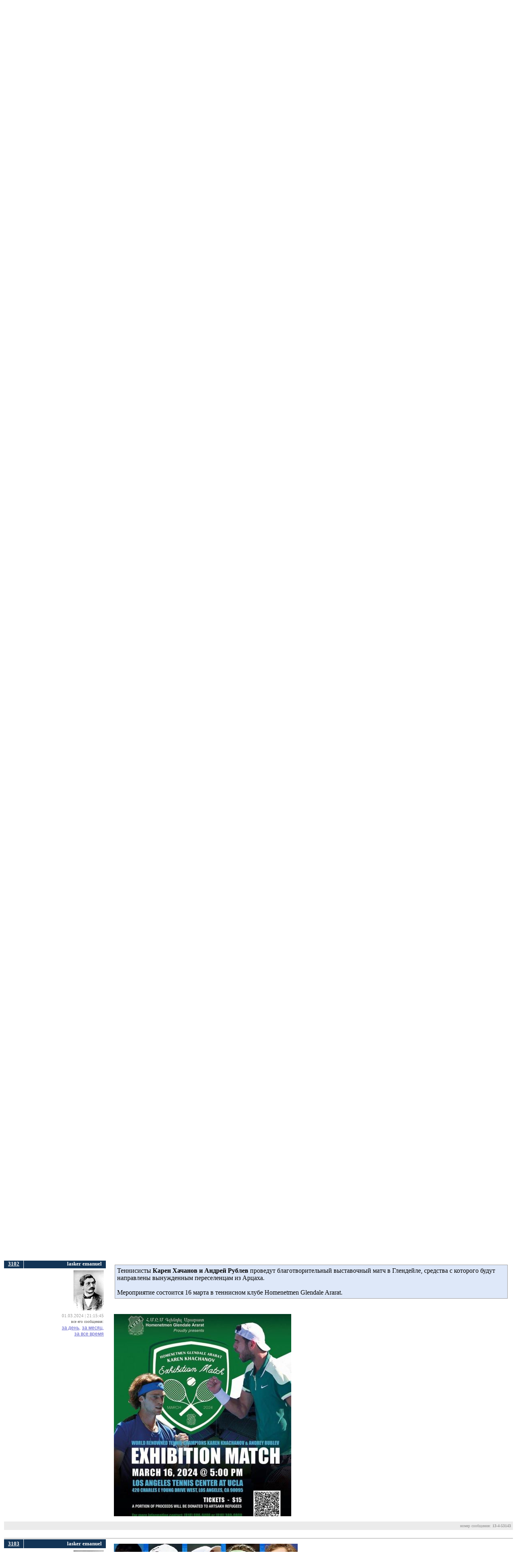

--- FILE ---
content_type: text/html; charset=windows-1251
request_url: http://chesspro.ru/guestnew/looknullmessage/?themeid=13&id=4&page=103
body_size: 11967
content:
<html>
<title>ChessPro online | Шахматный форум | Теннис</title>
<link rel="stylesheet" href="/guestnew/style4.css" type="text/css">
<script type="text/javascript" src="/_images/gal/javascript/jquery-1.7.2.min.js"></script>
<script src="https://yandex.ru/ads/system/context.js"></script>
<script type="text/javascript" src="/sites/all/themes/chesspro/js/vendor/ChessFen.js"></script>
<script type="text/javascript" src="/drupal7/sites/all/themes/chesspro/js/vendor/html2canvas.js"></script>
<script type="text/javascript" src="/drupal7/sites/all/themes/chesspro/js/vendor/ChessFen.js"></script>
<script type="text/javascript" src="/guestnew/viewer2.js"></script>
<link rel="stylesheet" type="text/css" href="/_images/gal/css/skin.css" />
<link rel="stylesheet" type="text/css" href="/drupal7/sites/all/themes/chesspro/css/viewer2.css" />
<link rel="stylesheet" type="text/css" href="/drupal7/sites/all/themes/chesspro/css/desk.css" />
<script type="text/javascript">
$(function(){
    $(".toggle-informer-block").click(function(){
        $(this).closest("td").find(".form").toggle();
        return false;
    });
});
function OpenGame(gg,tt)
{ if (window.frames[gg].IsComplete)
  { if (window.frames[gg].IsComplete())
    { window.frames[gg].Init('');
      window.frames[gg].ApplyPgnMoveText(tt,"#CCCCCC",window.document,gg);
	  var content = window.frames[gg].GetHTMLMoveText(0,false,true);
	  content = content.replace(/\[/g, "");
	  content = content.replace(/\]/g, "");
      document.getElementById(gg+"text").innerHTML=content;
      return;
    }
  }
  setTimeout('OpenGame("'+gg+'","'+tt+'")',400);
}
function SetMove(mm,vv,gg){ if (window.frames[gg].SetMove) window.frames[gg].SetMove(mm,vv); }
</script>
<meta HTTP-EQUIV="Content-Type" CONTENT="text/html; charset=Windows-1251">

<body bgcolor="#ffffff" leftmargin=10 rightmargin=10 bottommargin=10 topmargin=20>

<table width=100% cellpadding=0 cellspacing=0 bgcolor="#ffffff">
	<tr><td width=100% align=left style="padding-bottom: 10px">
        <table width=100% cellpadding=0 cellspacing=0 border=0>
	        <tr>
	            <td width=50% align=left>
				
<!-- Yandex.Metrika counter -->
<script type="text/javascript">
(function (d, w, c) {
    (w[c] = w[c] || []).push(function() {
        try {
            w.yaCounter14114839 = new Ya.Metrika({id:14114839, enableAll: true});
        } catch(e) {}
    });

    var n = d.getElementsByTagName("script")[0],
        s = d.createElement("script"),
        f = function () { n.parentNode.insertBefore(s, n); };
    s.type = "text/javascript";
    s.async = true;
    s.src = (d.location.protocol == "https:" ? "https:" : "http:") + "//mc.yandex.ru/metrika/watch.js";

    if (w.opera == "[object Opera]") {
        d.addEventListener("DOMContentLoaded", f);
    } else { f(); }
})(document, window, "yandex_metrika_callbacks");
</script>
<noscript><div><img src="//mc.yandex.ru/watch/14114839" style="position:absolute; left:-9999px;" alt="" /></div></noscript>
<!-- /Yandex.Metrika counter -->
	
				<a href="/" title="на главную"><img src="/guestnew/images/titul.gif" width="266" height="42" alt="ChessPro online" border="0"></a></td>
	            <td width=50% align=right></td>
            </tr>
        </table>
    </td></tr>
    <tr><td height=10></td></tr>
	<tr><td width=100% align=left>
        <table width=100% cellpadding=0 cellspacing=0 border=0>
	        <tr>
	            <td width=50% align=left>
                	<table width=100% cellpadding=0 cellspacing=0 border=0>
    					<tr><td width=100% align=left class="menu"><a class="menu" href="/guestnew/">На главную</a>&nbsp; | &nbsp;<a class="menu" href="/guestnew/enter/">Войти</a>&nbsp; | &nbsp;<a class="menu" href="/guestnew/registred/">Зарегистрироваться</a>&nbsp; | &nbsp;<a class="menu_red" href="/guestnew/looklasttheme/?typefilter=0">Последние сообщения</a>&nbsp; | &nbsp;<a class="menu" href="/guestnew/allthemes/">Все темы</a>&nbsp; | &nbsp;<a class="menu" href="/guestnew/search/">Поиск</a>&nbsp; | &nbsp; <a class="menu" href="/donate/" style="color:#990000">Поддержать сайт</a></td></tr>        
                    </table>
                </td>
	            <td width=50% align=right valign=middle>
<!-- R-66238-3 Яндекс.RTB-блок  -->
<div id="yandex_ad_R-66238-3" style="float:right; margin-bottom:10px;"></div>
<script type="text/javascript">
    (function(w, d, n, s, t) {
        w[n] = w[n] || [];
        w[n].push(function() {
            Ya.Context.AdvManager.render({
                blockId: "R-66238-3",
                renderTo: "yandex_ad_R-66238-3",
                async: true
            });
        });
        t = d.getElementsByTagName("script")[0];
        s = d.createElement("script");
        s.type = "text/javascript";
        s.src = "//an.yandex.ru/system/context.js";
        s.async = true;
        t.parentNode.insertBefore(s, t);
    })(this, this.document, "yandexContextAsyncCallbacks");
</script><div style="clear:both"></div><nobr><form style="margin: 0px; padding 0px" action="/guestnew/looktheme/" method="get">
        <select name="id" style="color: #990000; font-family: Tahoma">
<option value="0" style="color: #123456">Главная
<option value="16">&nbsp;&nbsp;&nbsp;pro//турниры
<option value="17">&nbsp;&nbsp;&nbsp;pro//прогнозы
<option value="176">&nbsp;&nbsp;&nbsp;&nbsp;&nbsp;&nbsp;Вейк 2022
<option value="172">&nbsp;&nbsp;&nbsp;&nbsp;&nbsp;&nbsp;London Chess Classic 2016
<option value="170">&nbsp;&nbsp;&nbsp;&nbsp;&nbsp;&nbsp;Чемпионат Мира: Карлсен - Карякин
<option value="168">&nbsp;&nbsp;&nbsp;&nbsp;&nbsp;&nbsp;Суперфинал ЧР 2016
<option value="167">&nbsp;&nbsp;&nbsp;&nbsp;&nbsp;&nbsp;Мемориал Таля 2016
<option value="163">&nbsp;&nbsp;&nbsp;&nbsp;&nbsp;&nbsp;Чемпионат Мира: Карлсен - Ананд
<option value="161">&nbsp;&nbsp;&nbsp;&nbsp;&nbsp;&nbsp;Олимпиада 2014
<option value="159">&nbsp;&nbsp;&nbsp;&nbsp;&nbsp;&nbsp;Турнир претендентов 2014
<option value="156">&nbsp;&nbsp;&nbsp;&nbsp;&nbsp;&nbsp;Чемпионат Мира: Ананд - Карлсен
<option value="155">&nbsp;&nbsp;&nbsp;&nbsp;&nbsp;&nbsp;Мемориал Таля 2013
<option value="154">&nbsp;&nbsp;&nbsp;&nbsp;&nbsp;&nbsp;Турнир претендентов
<option value="153">&nbsp;&nbsp;&nbsp;&nbsp;&nbsp;&nbsp;Вейк ан Зее 2013
<option value="152">&nbsp;&nbsp;&nbsp;&nbsp;&nbsp;&nbsp;Лондон 2012
<option value="151">&nbsp;&nbsp;&nbsp;&nbsp;&nbsp;&nbsp;FIDE Grand Prix  Ташкент 2012
<option value="149">&nbsp;&nbsp;&nbsp;&nbsp;&nbsp;&nbsp;Олимпиада - 2012
<option value="143">&nbsp;&nbsp;&nbsp;&nbsp;&nbsp;&nbsp;Вейк-ан-Зее 2012
<option value="142">&nbsp;&nbsp;&nbsp;&nbsp;&nbsp;&nbsp;Лондон 2011
<option value="141">&nbsp;&nbsp;&nbsp;&nbsp;&nbsp;&nbsp;Мемориал Таля 2011
<option value="140">&nbsp;&nbsp;&nbsp;&nbsp;&nbsp;&nbsp;Кубок мира 2011
<option value="139">&nbsp;&nbsp;&nbsp;&nbsp;&nbsp;&nbsp;Суперфинал-2011
<option value="138">&nbsp;&nbsp;&nbsp;&nbsp;&nbsp;&nbsp;Дортмунд-2011
<option value="137">&nbsp;&nbsp;&nbsp;&nbsp;&nbsp;&nbsp;Биль-2011
<option value="135">&nbsp;&nbsp;&nbsp;&nbsp;&nbsp;&nbsp;Базна  2011
<option value="134">&nbsp;&nbsp;&nbsp;&nbsp;&nbsp;&nbsp;Матчи претендентов. Казань
<option value="133">&nbsp;&nbsp;&nbsp;&nbsp;&nbsp;&nbsp;Амбер 2011
<option value="132">&nbsp;&nbsp;&nbsp;&nbsp;&nbsp;&nbsp;Вейк-ан-Зее 2011
<option value="131">&nbsp;&nbsp;&nbsp;&nbsp;&nbsp;&nbsp;Чемпионат мира 2010. Женщины
<option value="130">&nbsp;&nbsp;&nbsp;&nbsp;&nbsp;&nbsp;London Chess Classic 2010
<option value="129">&nbsp;&nbsp;&nbsp;&nbsp;&nbsp;&nbsp;Мемориал Таля 2010
<option value="128">&nbsp;&nbsp;&nbsp;&nbsp;&nbsp;&nbsp;Наньцзин
<option value="126">&nbsp;&nbsp;&nbsp;&nbsp;&nbsp;&nbsp;Олимпиада. Ханты-Мансийск
<option value="124">&nbsp;&nbsp;&nbsp;&nbsp;&nbsp;&nbsp;Дортмунд
<option value="122">&nbsp;&nbsp;&nbsp;&nbsp;&nbsp;&nbsp;Базна
<option value="121">&nbsp;&nbsp;&nbsp;&nbsp;&nbsp;&nbsp;Grand Prix Астрахань
<option value="118">&nbsp;&nbsp;&nbsp;&nbsp;&nbsp;&nbsp;Чемпионат Мира: Ананд - Топалов
<option value="117">&nbsp;&nbsp;&nbsp;&nbsp;&nbsp;&nbsp;Амбер 2010
<option value="114">&nbsp;&nbsp;&nbsp;&nbsp;&nbsp;&nbsp;Линарес 2010
<option value="113">&nbsp;&nbsp;&nbsp;&nbsp;&nbsp;&nbsp;Вейк-ан-Зее 2010
<option value="112">&nbsp;&nbsp;&nbsp;&nbsp;&nbsp;&nbsp;Итоги 2009
<option value="107">&nbsp;&nbsp;&nbsp;&nbsp;&nbsp;&nbsp;Лондон
<option value="106">&nbsp;&nbsp;&nbsp;&nbsp;&nbsp;&nbsp;Кубок  мира ФИДЕ
<option value="101">&nbsp;&nbsp;&nbsp;&nbsp;&nbsp;&nbsp;Мемориал Таля
<option value="100">&nbsp;&nbsp;&nbsp;&nbsp;&nbsp;&nbsp;Наньцзин
<option value="99">&nbsp;&nbsp;&nbsp;&nbsp;&nbsp;&nbsp;Бильбао 09
<option value="95">&nbsp;&nbsp;&nbsp;&nbsp;&nbsp;&nbsp;Grand Prix FIDE Джермук
<option value="91">&nbsp;&nbsp;&nbsp;&nbsp;&nbsp;&nbsp;Биль-09
<option value="90">&nbsp;&nbsp;&nbsp;&nbsp;&nbsp;&nbsp;Дортмунд-09
<option value="81">&nbsp;&nbsp;&nbsp;&nbsp;&nbsp;&nbsp;София-09
<option value="80">&nbsp;&nbsp;&nbsp;&nbsp;&nbsp;&nbsp;Grand Prix FIDE. Нальчик
<option value="79">&nbsp;&nbsp;&nbsp;&nbsp;&nbsp;&nbsp;Амбер
<option value="77">&nbsp;&nbsp;&nbsp;&nbsp;&nbsp;&nbsp;Линарес
<option value="76">&nbsp;&nbsp;&nbsp;&nbsp;&nbsp;&nbsp;Топалов – Камский
<option value="75">&nbsp;&nbsp;&nbsp;&nbsp;&nbsp;&nbsp;Вейк-ан-Зее
<option value="74">&nbsp;&nbsp;&nbsp;&nbsp;&nbsp;&nbsp;Итоги 2008
<option value="73">&nbsp;&nbsp;&nbsp;&nbsp;&nbsp;&nbsp;Матч Ананд - Крамник
<option value="72">&nbsp;&nbsp;&nbsp;&nbsp;&nbsp;&nbsp;Бильбао
<option value="71">&nbsp;&nbsp;&nbsp;&nbsp;&nbsp;&nbsp;Мемориал Таля - 08
<option value="70">&nbsp;&nbsp;&nbsp;&nbsp;&nbsp;&nbsp;Сочи. FIDE Grand Prix
<option value="69">&nbsp;&nbsp;&nbsp;&nbsp;&nbsp;&nbsp;Биль-08
<option value="68">&nbsp;&nbsp;&nbsp;&nbsp;&nbsp;&nbsp;Дортмунд-08
<option value="66">&nbsp;&nbsp;&nbsp;&nbsp;&nbsp;&nbsp;София-08
<option value="65">&nbsp;&nbsp;&nbsp;&nbsp;&nbsp;&nbsp;FIDE Grand Prix. Баку
<option value="63">&nbsp;&nbsp;&nbsp;&nbsp;&nbsp;&nbsp;Амбер 2008
<option value="61">&nbsp;&nbsp;&nbsp;&nbsp;&nbsp;&nbsp;Морелия / Линарес
<option value="59">&nbsp;&nbsp;&nbsp;&nbsp;&nbsp;&nbsp;Вейк-ан-Зее
<option value="58">&nbsp;&nbsp;&nbsp;&nbsp;&nbsp;&nbsp;Суперфинал ЧР
<option value="60">&nbsp;&nbsp;&nbsp;&nbsp;&nbsp;&nbsp;Итоги 2007
<option value="55">&nbsp;&nbsp;&nbsp;&nbsp;&nbsp;&nbsp;Мемориал Таля
<option value="48">&nbsp;&nbsp;&nbsp;&nbsp;&nbsp;&nbsp;Чемпионат мира
<option value="46">&nbsp;&nbsp;&nbsp;&nbsp;&nbsp;&nbsp;Дортмунд
<option value="45">&nbsp;&nbsp;&nbsp;&nbsp;&nbsp;&nbsp;Аэросвит
<option value="43">&nbsp;&nbsp;&nbsp;&nbsp;&nbsp;&nbsp;Матчи претендентов
<option value="41">&nbsp;&nbsp;&nbsp;&nbsp;&nbsp;&nbsp;Морелия / Линарес
<option value="40">&nbsp;&nbsp;&nbsp;&nbsp;&nbsp;&nbsp;Вейк-ан-Зее
<option value="39">&nbsp;&nbsp;&nbsp;&nbsp;&nbsp;&nbsp;Итоги 2006
<option value="37">&nbsp;&nbsp;&nbsp;&nbsp;&nbsp;&nbsp;Крамник - Fritz
<option value="27">&nbsp;&nbsp;&nbsp;&nbsp;&nbsp;&nbsp;Топалов - Крамник
<option value="32">&nbsp;&nbsp;&nbsp;&nbsp;&nbsp;&nbsp;Дортмунд 2006
<option value="33">&nbsp;&nbsp;&nbsp;&nbsp;&nbsp;&nbsp;Биль 2006
<option value="28">&nbsp;&nbsp;&nbsp;&nbsp;&nbsp;&nbsp;Футбол, ЧМ 2006
<option value="31">&nbsp;&nbsp;&nbsp;&nbsp;&nbsp;&nbsp;Теннис. Уимблдон 2006
<option value="29">&nbsp;&nbsp;&nbsp;&nbsp;&nbsp;&nbsp;Форос 2006
<option value="18">&nbsp;&nbsp;&nbsp;Поговорим?
<option value="8">&nbsp;&nbsp;&nbsp;&nbsp;&nbsp;&nbsp;Беседы о...
<option value="9">&nbsp;&nbsp;&nbsp;&nbsp;&nbsp;&nbsp;Персоны
<option value="127">&nbsp;&nbsp;&nbsp;&nbsp;&nbsp;&nbsp;Федерации
<option value="10">&nbsp;&nbsp;&nbsp;&nbsp;&nbsp;&nbsp;Аналитика
<option value="54">&nbsp;&nbsp;&nbsp;&nbsp;&nbsp;&nbsp;Железный марш
<option value="49">&nbsp;&nbsp;&nbsp;&nbsp;&nbsp;&nbsp;Наука
<option value="25">&nbsp;&nbsp;&nbsp;&nbsp;&nbsp;&nbsp;История
<option value="64">&nbsp;&nbsp;&nbsp;&nbsp;&nbsp;&nbsp;Лев Харитон: "Omnia mea..."
<option value="13">&nbsp;&nbsp;&nbsp;&nbsp;&nbsp;&nbsp;Спорт
<option value="175">&nbsp;&nbsp;&nbsp;&nbsp;&nbsp;&nbsp;Отбор
<option value="97">&nbsp;&nbsp;&nbsp;&nbsp;&nbsp;&nbsp;Материалы сайта
<option value="150">&nbsp;&nbsp;&nbsp;История,  статистика, рейтинги
<option value="82">&nbsp;&nbsp;&nbsp;Парк культуры
<option value="87">&nbsp;&nbsp;&nbsp;&nbsp;&nbsp;&nbsp;Киноблог
<option value="86">&nbsp;&nbsp;&nbsp;&nbsp;&nbsp;&nbsp;Театр
<option value="85">&nbsp;&nbsp;&nbsp;&nbsp;&nbsp;&nbsp;Книги
<option value="84">&nbsp;&nbsp;&nbsp;&nbsp;&nbsp;&nbsp;Музыка
<option value="83">&nbsp;&nbsp;&nbsp;&nbsp;&nbsp;&nbsp;Поэзия
<option value="88">&nbsp;&nbsp;&nbsp;&nbsp;&nbsp;&nbsp;Живопись
<option value="89">&nbsp;&nbsp;&nbsp;&nbsp;&nbsp;&nbsp;Вокруг и около
<option value="160">&nbsp;&nbsp;&nbsp;&nbsp;&nbsp;&nbsp;Сад Эпикура
<option value="19">&nbsp;&nbsp;&nbsp;Творчество масс
<option value="23">&nbsp;&nbsp;&nbsp;&nbsp;&nbsp;&nbsp;Проза
<option value="22">&nbsp;&nbsp;&nbsp;&nbsp;&nbsp;&nbsp;Стихи
<option value="24">&nbsp;&nbsp;&nbsp;&nbsp;&nbsp;&nbsp;Мои партии
<option value="38">&nbsp;&nbsp;&nbsp;&nbsp;&nbsp;&nbsp;Анекдоты.Перлы. Фото-приколы
<option value="30">&nbsp;&nbsp;&nbsp;&nbsp;&nbsp;&nbsp;Архив
<option value="26">&nbsp;&nbsp;&nbsp;Блог Максима Ноткина
<option value="92">&nbsp;&nbsp;&nbsp;На просторах интернета
<option value="103">&nbsp;&nbsp;&nbsp;Все флаги в гости
</select>
        <input type="submit" value=">>"></form></nobr></td>
            </tr>
        </table>
    </td></tr>
    <tr><td height=10></td></tr>
    <tr><td width=100%>
		<table width=100% cellpadding=0 cellspacing=0>
	        <tr>
	            <td width=100% class="block"><h1>Теннис</h1></td>
				<td class=block valign=bottom><a href="/guestnew/looktheme/?id=13" class="backup"><nobr>вернуться в форум</nobr></a></td>
			</tr>
        </table>
    </td></tr>
    <tr><td width=100% height=1 bgcolor=#ffffff> </td></tr>
    <tr><td width=100%>
        <table width=100% cellpadding=0 cellspacing=0 style="border: #999999 1px solid">
            <tr>
                <td align=left width=100% bgcolor="#EBEBEB" style="padding-top: 10px; padding-bottom: 10px">
                <p class="theme_data">08.06.2006 | 12:22:38</p>
                <p class="theme_ps"></p>
                </td>
			</tr>
            <tr>
                <td align=left width=100% bgcolor="#f8f8f8" style="padding: 10px">
				<a class="linksup" href="/guestnew/">Главная</a> &nbsp;-&nbsp; <a class="linksup" href="/guestnew/looktheme/?id=18">Поговорим?</a> &nbsp;-&nbsp; <a class="linksup" href="/guestnew/looktheme/?id=13">Спорт</a>
				</td>
            </tr>
        </table>
	</td></tr>
	
    <tr><td height=3></td></tr>
	
	                        
            	<tr><td width=100% align=left style="background-color: #e8e8e8; padding-left: 10px; padding-top: 5px; padding-bottom: 5px" class="menu_a">Страницы: <a class="brown" href="/guestnew/looknullmessage/?themeid=13&id=4&page=0">[1]</a> ...  <a class="brown" href="/guestnew/looknullmessage/?themeid=13&id=4&page=101">[102]</a> <a class="brown" href="/guestnew/looknullmessage/?themeid=13&id=4&page=102">[103]</a> [104]  <a class="brown" href="/guestnew/looknullmessage/?themeid=13&id=4&page=104">[105]</a> <a class="brown" href="/guestnew/looknullmessage/?themeid=13&id=4&page=105">[106]</a> ... <a class="brown" href="/guestnew/looknullmessage/?themeid=13&id=4&page=130">[131]</a></td></tr>
				<tr><td width=100% height=3></td></tr>
            
	                        
	                        
                            
							
                            
	    <tr><td width=100%>
	        <table width=100% cellpadding=0 cellspacing=0 style="border-top: #999999 1px solid">
	            <tr>
	                <td width=20% valign=top>
	                    <table width=100% cellpadding=5 cellspacing=0 border=0>
	                        <tr>
								<td align=center valign=top style="border-right: #ffffff 1px solid"><p class="message_username"><a id="13-4-53121"></a> <a style="color: #ffffff" href="/guestnew/lookmessage/?id=13-4-53121">3092</a></p></td>
                                <td width=100% align=right>
	                                
	            <p class="message_username">MaxML</p>
	            <p class="message_chesslevel">кмс</p>
 	            <p class="message_avatar"><img src="/guestnew/upload/avatars/881212.gif" border=0></p>
	            <p class="message_data">04.02.2024 | 19:56:36</p>
	            
                                    <span class="counters">все его сообщения:</span>
                                    <br><a class="page" href="/guestnew/search/?page=0&action=seefilter&s_login=MaxML&s_slovo=&s_date=0"><nobr>за день,</nobr></a>
									<a class="page" href="/guestnew/search/?page=0&action=seefilter&s_login=MaxML&s_slovo=&s_date=2"><nobr>за месяц,</nobr></a>
									<br><a class="page" href="/guestnew/search/?page=0&action=seefilter&s_login=MaxML&s_slovo=&s_date=3"><nobr>за все время</nobr></a>
	                            </td>
	                        </tr>
                            
                            
	                    </table>
	                </td>
	                <td align=left valign=top width=80% style="padding-top: 3px; padding-bottom: 3px; padding-right: 5px;">
	                    <table width=100% cellpadding=0 cellspacing=0 border=0>
							
	                        <tr>
	                            <td class="basetext" height=100% valign=top>Джокович в прошлом году взял 3 турнира БШ из 4-х, в 4-м играл в финале. И это не считая победы в Итогом турнире.<br>Вот это называется доминацией, а не 2 ЛЧ АПЛ за 10 лет.  <img src="/guestnew/images/smiles/11.gif" width=18 height=18 border=0> <br><br>В этом году ещё расчехвостит Синнера, про Алькараса тоже говорили, что всё, новый лидер...</td>
	                        </tr>
 	                    </table>
	                </td>
	            </tr>
	        </table>
	    </td></tr>
		
          <tr><td>
                <table width=100% cellpadding=0 cellspacing=0 bgcolor="#EBEBEB">
                    <tr>
                        <td align=right width=100% class="block_options"><nobr>номер сообщения: <b>13-4-53121</b></nobr></td>
                    </tr>
                </table>
       	 </td></tr>
	         
	    <tr><td width=100% height=20></td></tr>
	    
	    <tr><td width=100%>
	        <table width=100% cellpadding=0 cellspacing=0 style="border-top: #999999 1px solid">
	            <tr>
	                <td width=20% valign=top>
	                    <table width=100% cellpadding=5 cellspacing=0 border=0>
	                        <tr>
								<td align=center valign=top style="border-right: #ffffff 1px solid"><p class="message_username"><a id="13-4-53123"></a> <a style="color: #ffffff" href="/guestnew/lookmessage/?id=13-4-53123">3093</a></p></td>
                                <td width=100% align=right>
	                                
	            <p class="message_username">kassandra</p>
	            <p class="message_chesslevel"></p>
 	            <p class="message_avatar"><img src="/guestnew/upload/avatars/anonim.gif" border=0></p>
	            <p class="message_data">05.02.2024 | 04:20:51</p>
	            
                                    <span class="counters">все его сообщения:</span>
                                    <br><a class="page" href="/guestnew/search/?page=0&action=seefilter&s_login=kassandra&s_slovo=&s_date=0"><nobr>за день,</nobr></a>
									<a class="page" href="/guestnew/search/?page=0&action=seefilter&s_login=kassandra&s_slovo=&s_date=2"><nobr>за месяц,</nobr></a>
									<br><a class="page" href="/guestnew/search/?page=0&action=seefilter&s_login=kassandra&s_slovo=&s_date=3"><nobr>за все время</nobr></a>
	                            </td>
	                        </tr>
                            
                            
	                    </table>
	                </td>
	                <td align=left valign=top width=80% style="padding-top: 3px; padding-bottom: 3px; padding-right: 5px;">
	                    <table width=100% cellpadding=0 cellspacing=0 border=0>
							
	                        <tr>
	                            <td class="basetext" height=100% valign=top>Если в Теннисе и есть претендент на GOAT, Джокович - один из самых ярких. <br>Но время, увы, беспощадно. Надо быть слепым, чтобы этого не видеть.</td>
	                        </tr>
 	                    </table>
	                </td>
	            </tr>
	        </table>
	    </td></tr>
		
          <tr><td>
                <table width=100% cellpadding=0 cellspacing=0 bgcolor="#EBEBEB">
                    <tr>
                        <td align=right width=100% class="block_options"><nobr>номер сообщения: <b>13-4-53123</b></nobr></td>
                    </tr>
                </table>
       	 </td></tr>
	         
	    <tr><td width=100% height=20></td></tr>
	    
	    <tr><td width=100%>
	        <table width=100% cellpadding=0 cellspacing=0 style="border-top: #999999 1px solid">
	            <tr>
	                <td width=20% valign=top>
	                    <table width=100% cellpadding=5 cellspacing=0 border=0>
	                        <tr>
								<td align=center valign=top style="border-right: #ffffff 1px solid"><p class="message_username"><a id="13-4-53124"></a> <a style="color: #ffffff" href="/guestnew/lookmessage/?id=13-4-53124">3094</a></p></td>
                                <td width=100% align=right>
	                                
	            <p class="message_username">lasker emanuel</p>
	            <p class="message_chesslevel"></p>
 	            <p class="message_avatar"><img src="/guestnew/upload/avatars/856090." border=0></p>
	            <p class="message_data">05.02.2024 | 08:17:22</p>
	            
                                    <span class="counters">все его сообщения:</span>
                                    <br><a class="page" href="/guestnew/search/?page=0&action=seefilter&s_login=lasker emanuel&s_slovo=&s_date=0"><nobr>за день,</nobr></a>
									<a class="page" href="/guestnew/search/?page=0&action=seefilter&s_login=lasker emanuel&s_slovo=&s_date=2"><nobr>за месяц,</nobr></a>
									<br><a class="page" href="/guestnew/search/?page=0&action=seefilter&s_login=lasker emanuel&s_slovo=&s_date=3"><nobr>за все время</nobr></a>
	                            </td>
	                        </tr>
                            
                            
	                    </table>
	                </td>
	                <td align=left valign=top width=80% style="padding-top: 3px; padding-bottom: 3px; padding-right: 5px;">
	                    <table width=100% cellpadding=0 cellspacing=0 border=0>
							
	                        <tr>
	                            <td class="basetext" height=100% valign=top>Всё правильно. Статистика – вещь упрямая.<br><br> <img src="/guestnew/upload/images/819006.jpg" border=0> </td>
	                        </tr>
 	                    </table>
	                </td>
	            </tr>
	        </table>
	    </td></tr>
		
          <tr><td>
                <table width=100% cellpadding=0 cellspacing=0 bgcolor="#EBEBEB">
                    <tr>
                        <td align=right width=100% class="block_options"><nobr>номер сообщения: <b>13-4-53124</b></nobr></td>
                    </tr>
                </table>
       	 </td></tr>
	         
	    <tr><td width=100% height=20></td></tr>
	    
	    <tr><td width=100%>
	        <table width=100% cellpadding=0 cellspacing=0 style="border-top: #999999 1px solid">
	            <tr>
	                <td width=20% valign=top>
	                    <table width=100% cellpadding=5 cellspacing=0 border=0>
	                        <tr>
								<td align=center valign=top style="border-right: #ffffff 1px solid"><p class="message_username"><a id="13-4-53125"></a> <a style="color: #ffffff" href="/guestnew/lookmessage/?id=13-4-53125">3095</a></p></td>
                                <td width=100% align=right>
	                                
	            <p class="message_username">lasker emanuel</p>
	            <p class="message_chesslevel"></p>
 	            <p class="message_avatar"><img src="/guestnew/upload/avatars/856090." border=0></p>
	            <p class="message_data">05.02.2024 | 08:20:48</p>
	            
                                    <span class="counters">все его сообщения:</span>
                                    <br><a class="page" href="/guestnew/search/?page=0&action=seefilter&s_login=lasker emanuel&s_slovo=&s_date=0"><nobr>за день,</nobr></a>
									<a class="page" href="/guestnew/search/?page=0&action=seefilter&s_login=lasker emanuel&s_slovo=&s_date=2"><nobr>за месяц,</nobr></a>
									<br><a class="page" href="/guestnew/search/?page=0&action=seefilter&s_login=lasker emanuel&s_slovo=&s_date=3"><nobr>за все время</nobr></a>
	                            </td>
	                        </tr>
                            
                            
	                    </table>
	                </td>
	                <td align=left valign=top width=80% style="padding-top: 3px; padding-bottom: 3px; padding-right: 5px;">
	                    <table width=100% cellpadding=0 cellspacing=0 border=0>
							
	                        <tr>
	                            <td class="basetext" height=100% valign=top><a target="_blank" class="message_link" href="https://www.sports.ru/tribuna/blogs/nitkina/3218696.html" rel="nofollow">Вы думали, что Джокович – лучший теннисист мира. Но это Янник Синнер</a><br><br> <img src="/guestnew/upload/images/246775.jpg" border=0> </td>
	                        </tr>
 	                    </table>
	                </td>
	            </tr>
	        </table>
	    </td></tr>
		
          <tr><td>
                <table width=100% cellpadding=0 cellspacing=0 bgcolor="#EBEBEB">
                    <tr>
                        <td align=right width=100% class="block_options"><nobr>номер сообщения: <b>13-4-53125</b></nobr></td>
                    </tr>
                </table>
       	 </td></tr>
	         
	    <tr><td width=100% height=20></td></tr>
	    
	    <tr><td width=100%>
	        <table width=100% cellpadding=0 cellspacing=0 style="border-top: #999999 1px solid">
	            <tr>
	                <td width=20% valign=top>
	                    <table width=100% cellpadding=5 cellspacing=0 border=0>
	                        <tr>
								<td align=center valign=top style="border-right: #ffffff 1px solid"><p class="message_username"><a id="13-4-53127"></a> <a style="color: #ffffff" href="/guestnew/lookmessage/?id=13-4-53127">3096</a></p></td>
                                <td width=100% align=right>
	                                
	            <p class="message_username">MaxML</p>
	            <p class="message_chesslevel">кмс</p>
 	            <p class="message_avatar"><img src="/guestnew/upload/avatars/881212.gif" border=0></p>
	            <p class="message_data">05.02.2024 | 12:21:54</p>
	            
                                    <span class="counters">все его сообщения:</span>
                                    <br><a class="page" href="/guestnew/search/?page=0&action=seefilter&s_login=MaxML&s_slovo=&s_date=0"><nobr>за день,</nobr></a>
									<a class="page" href="/guestnew/search/?page=0&action=seefilter&s_login=MaxML&s_slovo=&s_date=2"><nobr>за месяц,</nobr></a>
									<br><a class="page" href="/guestnew/search/?page=0&action=seefilter&s_login=MaxML&s_slovo=&s_date=3"><nobr>за все время</nobr></a>
	                            </td>
	                        </tr>
                            
                            
	                    </table>
	                </td>
	                <td align=left valign=top width=80% style="padding-top: 3px; padding-bottom: 3px; padding-right: 5px;">
	                    <table width=100% cellpadding=0 cellspacing=0 border=0>
							
	                        <tr>
	                            <td class="basetext" height=100% valign=top>Это смешно.  <img src="/guestnew/images/smiles/11.gif" width=18 height=18 border=0> <br><br>Ещё раз, Джокович - 3 из 4 БШ в 2023. Итоговый турнир. 1-е место в рейтинге.<br><br><br>Стоило Джоковичу проиграть 1 турнир БШ Синнеру, 1 турнир, Карл, один - и уже всё, Джокович закончился, Синнер - Король (а как же Алькарас?) и т.д.<br><br>Давайте подождём следующих турниров и посмотрим. Понятно, что Ноле не вечен, но прошлый год был чуть ли не самым удачным в его карьере.</td>
	                        </tr>
 	                    </table>
	                </td>
	            </tr>
	        </table>
	    </td></tr>
		
          <tr><td>
                <table width=100% cellpadding=0 cellspacing=0 bgcolor="#EBEBEB">
                    <tr>
                        <td align=right width=100% class="block_options"><nobr>номер сообщения: <b>13-4-53127</b></nobr></td>
                    </tr>
                </table>
       	 </td></tr>
	         
	    <tr><td width=100% height=20></td></tr>
	    
	    <tr><td width=100%>
	        <table width=100% cellpadding=0 cellspacing=0 style="border-top: #999999 1px solid">
	            <tr>
	                <td width=20% valign=top>
	                    <table width=100% cellpadding=5 cellspacing=0 border=0>
	                        <tr>
								<td align=center valign=top style="border-right: #ffffff 1px solid"><p class="message_username"><a id="13-4-53128"></a> <a style="color: #ffffff" href="/guestnew/lookmessage/?id=13-4-53128">3097</a></p></td>
                                <td width=100% align=right>
	                                
	            <p class="message_username">lasker emanuel</p>
	            <p class="message_chesslevel"></p>
 	            <p class="message_avatar"><img src="/guestnew/upload/avatars/856090." border=0></p>
	            <p class="message_data">05.02.2024 | 17:49:56</p>
	            
                                    <span class="counters">все его сообщения:</span>
                                    <br><a class="page" href="/guestnew/search/?page=0&action=seefilter&s_login=lasker emanuel&s_slovo=&s_date=0"><nobr>за день,</nobr></a>
									<a class="page" href="/guestnew/search/?page=0&action=seefilter&s_login=lasker emanuel&s_slovo=&s_date=2"><nobr>за месяц,</nobr></a>
									<br><a class="page" href="/guestnew/search/?page=0&action=seefilter&s_login=lasker emanuel&s_slovo=&s_date=3"><nobr>за все время</nobr></a>
	                            </td>
	                        </tr>
                            
                            
	                    </table>
	                </td>
	                <td align=left valign=top width=80% style="padding-top: 3px; padding-bottom: 3px; padding-right: 5px;">
	                    <table width=100% cellpadding=0 cellspacing=0 border=0>
							
	                        <tr>
	                            <td class="basetext" height=100% valign=top>Всё как обычно.</td>
	                        </tr>
 	                    </table>
	                </td>
	            </tr>
	        </table>
	    </td></tr>
		
          <tr><td>
                <table width=100% cellpadding=0 cellspacing=0 bgcolor="#EBEBEB">
                    <tr>
                        <td align=right width=100% class="block_options"><nobr>номер сообщения: <b>13-4-53128</b></nobr></td>
                    </tr>
                </table>
       	 </td></tr>
	         
	    <tr><td width=100% height=20></td></tr>
	    
	    <tr><td width=100%>
	        <table width=100% cellpadding=0 cellspacing=0 style="border-top: #999999 1px solid">
	            <tr>
	                <td width=20% valign=top>
	                    <table width=100% cellpadding=5 cellspacing=0 border=0>
	                        <tr>
								<td align=center valign=top style="border-right: #ffffff 1px solid"><p class="message_username"><a id="13-4-53129"></a> <a style="color: #ffffff" href="/guestnew/lookmessage/?id=13-4-53129">3098</a></p></td>
                                <td width=100% align=right>
	                                
	            <p class="message_username">Gregoire1</p>
	            <p class="message_chesslevel"></p>
 	            <p class="message_avatar"><img src="/guestnew/upload/avatars/anonim.gif" border=0></p>
	            <p class="message_data">05.02.2024 | 18:32:48</p>
	            
                                    <span class="counters">все его сообщения:</span>
                                    <br><a class="page" href="/guestnew/search/?page=0&action=seefilter&s_login=Gregoire1&s_slovo=&s_date=0"><nobr>за день,</nobr></a>
									<a class="page" href="/guestnew/search/?page=0&action=seefilter&s_login=Gregoire1&s_slovo=&s_date=2"><nobr>за месяц,</nobr></a>
									<br><a class="page" href="/guestnew/search/?page=0&action=seefilter&s_login=Gregoire1&s_slovo=&s_date=3"><nobr>за все время</nobr></a>
	                            </td>
	                        </tr>
                            
                            
	                    </table>
	                </td>
	                <td align=left valign=top width=80% style="padding-top: 3px; padding-bottom: 3px; padding-right: 5px;">
	                    <table width=100% cellpadding=0 cellspacing=0 border=0>
							
	                        <tr>
	                            <td class="basetext" height=100% valign=top><table width=100% cellpadding=5 cellspacing=0 class="citate1"><tr><td class="citate"><b>lasker emanuel:</b> Нет, ещё годик.</td></tr></table><br><br>та не, думаю, что в этом году уже без шлемов Джок...  <img src="/guestnew/images/smiles/11.gif" width=18 height=18 border=0> </td>
	                        </tr>
 	                    </table>
	                </td>
	            </tr>
	        </table>
	    </td></tr>
		
          <tr><td>
                <table width=100% cellpadding=0 cellspacing=0 bgcolor="#EBEBEB">
                    <tr>
                        <td align=right width=100% class="block_options"><nobr>номер сообщения: <b>13-4-53129</b></nobr></td>
                    </tr>
                </table>
       	 </td></tr>
	         
	    <tr><td width=100% height=20></td></tr>
	    
	    <tr><td width=100%>
	        <table width=100% cellpadding=0 cellspacing=0 style="border-top: #999999 1px solid">
	            <tr>
	                <td width=20% valign=top>
	                    <table width=100% cellpadding=5 cellspacing=0 border=0>
	                        <tr>
								<td align=center valign=top style="border-right: #ffffff 1px solid"><p class="message_username"><a id="13-4-53130"></a> <a style="color: #ffffff" href="/guestnew/lookmessage/?id=13-4-53130">3099</a></p></td>
                                <td width=100% align=right>
	                                
	            <p class="message_username">Vizvezdenec</p>
	            <p class="message_chesslevel">Ниже нуля<br><span style="color: #999999">Севастополь</span> </p>
 	            <p class="message_avatar"><img src="/guestnew/upload/avatars/491309." border=0></p>
	            <p class="message_data">05.02.2024 | 18:45:47</p>
	            
                                    <span class="counters">все его сообщения:</span>
                                    <br><a class="page" href="/guestnew/search/?page=0&action=seefilter&s_login=Vizvezdenec&s_slovo=&s_date=0"><nobr>за день,</nobr></a>
									<a class="page" href="/guestnew/search/?page=0&action=seefilter&s_login=Vizvezdenec&s_slovo=&s_date=2"><nobr>за месяц,</nobr></a>
									<br><a class="page" href="/guestnew/search/?page=0&action=seefilter&s_login=Vizvezdenec&s_slovo=&s_date=3"><nobr>за все время</nobr></a>
	                            </td>
	                        </tr>
                            
                            
	                    </table>
	                </td>
	                <td align=left valign=top width=80% style="padding-top: 3px; padding-bottom: 3px; padding-right: 5px;">
	                    <table width=100% cellpadding=0 cellspacing=0 border=0>
							
	                        <tr>
	                            <td class="basetext" height=100% valign=top>Ну прошлый год у Ноле такой успешный не в последнюю очередь потому, что ни Федерера, ни Надаля не было.<br>У Надаля примерно по этой же причине был 2022 одним из самых успешных лет.<br>А что Новак доигрывает последние годы - ну это в общем-то понятно. Поэтому каждое его поражение на ТБШ, особенно против молодёжи, и пытаются выдать за "начало конца".<br>В конце концов одно из них когда-нибудь им и станет и осталось до этого недолго. Что поделать, время ещё никому не удавалось обмануть.</td>
	                        </tr>
 	                    </table>
	                </td>
	            </tr>
	        </table>
	    </td></tr>
		
          <tr><td>
                <table width=100% cellpadding=0 cellspacing=0 bgcolor="#EBEBEB">
                    <tr>
                        <td align=right width=100% class="block_options"><nobr>номер сообщения: <b>13-4-53130</b></nobr></td>
                    </tr>
                </table>
       	 </td></tr>
	         
	    <tr><td width=100% height=20></td></tr>
	    
	    <tr><td width=100%>
	        <table width=100% cellpadding=0 cellspacing=0 style="border-top: #999999 1px solid">
	            <tr>
	                <td width=20% valign=top>
	                    <table width=100% cellpadding=5 cellspacing=0 border=0>
	                        <tr>
								<td align=center valign=top style="border-right: #ffffff 1px solid"><p class="message_username"><a id="13-4-53132"></a> <a style="color: #ffffff" href="/guestnew/lookmessage/?id=13-4-53132">3100</a></p></td>
                                <td width=100% align=right>
	                                
	            <p class="message_username">kassandra</p>
	            <p class="message_chesslevel"></p>
 	            <p class="message_avatar"><img src="/guestnew/upload/avatars/anonim.gif" border=0></p>
	            <p class="message_data">08.02.2024 | 06:01:33</p>
	            
                                    <span class="counters">все его сообщения:</span>
                                    <br><a class="page" href="/guestnew/search/?page=0&action=seefilter&s_login=kassandra&s_slovo=&s_date=0"><nobr>за день,</nobr></a>
									<a class="page" href="/guestnew/search/?page=0&action=seefilter&s_login=kassandra&s_slovo=&s_date=2"><nobr>за месяц,</nobr></a>
									<br><a class="page" href="/guestnew/search/?page=0&action=seefilter&s_login=kassandra&s_slovo=&s_date=3"><nobr>за все время</nobr></a>
	                            </td>
	                        </tr>
                            
                            
	                    </table>
	                </td>
	                <td align=left valign=top width=80% style="padding-top: 3px; padding-bottom: 3px; padding-right: 5px;">
	                    <table width=100% cellpadding=0 cellspacing=0 border=0>
							
	                        <tr>
	                            <td class="basetext" height=100% valign=top>Если попытаться заглянуть в будущее, то, с моей точки зрения (непрофессиональной), Алькарас производит самое сильное  впечатление. <br>Сбалансирован физически, по-теннисному разумен, удивительное чувство  границ  корта, незаурядная скорость  удара, феноменальная реакция.</td>
	                        </tr>
 	                    </table>
	                </td>
	            </tr>
	        </table>
	    </td></tr>
		
          <tr><td>
                <table width=100% cellpadding=0 cellspacing=0 bgcolor="#EBEBEB">
                    <tr>
                        <td align=right width=100% class="block_options"><nobr>номер сообщения: <b>13-4-53132</b></nobr></td>
                    </tr>
                </table>
       	 </td></tr>
	         
	    <tr><td width=100% height=20></td></tr>
	    
	    <tr><td width=100%>
	        <table width=100% cellpadding=0 cellspacing=0 style="border-top: #999999 1px solid">
	            <tr>
	                <td width=20% valign=top>
	                    <table width=100% cellpadding=5 cellspacing=0 border=0>
	                        <tr>
								<td align=center valign=top style="border-right: #ffffff 1px solid"><p class="message_username"><a id="13-4-53138"></a> <a style="color: #ffffff" href="/guestnew/lookmessage/?id=13-4-53138">3101</a></p></td>
                                <td width=100% align=right>
	                                
	            <p class="message_username">MaxML</p>
	            <p class="message_chesslevel">кмс</p>
 	            <p class="message_avatar"><img src="/guestnew/upload/avatars/881212.gif" border=0></p>
	            <p class="message_data">18.02.2024 | 04:23:10</p>
	            
                                    <span class="counters">все его сообщения:</span>
                                    <br><a class="page" href="/guestnew/search/?page=0&action=seefilter&s_login=MaxML&s_slovo=&s_date=0"><nobr>за день,</nobr></a>
									<a class="page" href="/guestnew/search/?page=0&action=seefilter&s_login=MaxML&s_slovo=&s_date=2"><nobr>за месяц,</nobr></a>
									<br><a class="page" href="/guestnew/search/?page=0&action=seefilter&s_login=MaxML&s_slovo=&s_date=3"><nobr>за все время</nobr></a>
	                            </td>
	                        </tr>
                            
                            
	                    </table>
	                </td>
	                <td align=left valign=top width=80% style="padding-top: 3px; padding-bottom: 3px; padding-right: 5px;">
	                    <table width=100% cellpadding=0 cellspacing=0 border=0>
							
	                        <tr>
	                            <td class="basetext" height=100% valign=top>Надломил Ноле Алькараса, что ли, опять испанец вылетел.</td>
	                        </tr>
 	                    </table>
	                </td>
	            </tr>
	        </table>
	    </td></tr>
		
          <tr><td>
                <table width=100% cellpadding=0 cellspacing=0 bgcolor="#EBEBEB">
                    <tr>
                        <td align=right width=100% class="block_options"><nobr>номер сообщения: <b>13-4-53138</b></nobr></td>
                    </tr>
                </table>
       	 </td></tr>
	         
	    <tr><td width=100% height=20></td></tr>
	    
	    <tr><td width=100%>
	        <table width=100% cellpadding=0 cellspacing=0 style="border-top: #999999 1px solid">
	            <tr>
	                <td width=20% valign=top>
	                    <table width=100% cellpadding=5 cellspacing=0 border=0>
	                        <tr>
								<td align=center valign=top style="border-right: #ffffff 1px solid"><p class="message_username"><a id="13-4-53143"></a> <a style="color: #ffffff" href="/guestnew/lookmessage/?id=13-4-53143">3102</a></p></td>
                                <td width=100% align=right>
	                                
	            <p class="message_username">lasker emanuel</p>
	            <p class="message_chesslevel"></p>
 	            <p class="message_avatar"><img src="/guestnew/upload/avatars/856090." border=0></p>
	            <p class="message_data">01.03.2024 | 21:15:45</p>
	            
                                    <span class="counters">все его сообщения:</span>
                                    <br><a class="page" href="/guestnew/search/?page=0&action=seefilter&s_login=lasker emanuel&s_slovo=&s_date=0"><nobr>за день,</nobr></a>
									<a class="page" href="/guestnew/search/?page=0&action=seefilter&s_login=lasker emanuel&s_slovo=&s_date=2"><nobr>за месяц,</nobr></a>
									<br><a class="page" href="/guestnew/search/?page=0&action=seefilter&s_login=lasker emanuel&s_slovo=&s_date=3"><nobr>за все время</nobr></a>
	                            </td>
	                        </tr>
                            
                            
	                    </table>
	                </td>
	                <td align=left valign=top width=80% style="padding-top: 3px; padding-bottom: 3px; padding-right: 5px;">
	                    <table width=100% cellpadding=0 cellspacing=0 border=0>
							
	                        <tr>
	                            <td class="basetext" height=100% valign=top><table width=100% cellpadding=5 cellspacing=0 class="citate1"><tr><td class="citate">Теннисисты<b> Карен Хачанов и Андрей Рублев</b> проведут благотворительный выставочный матч в Глендейле, средства с которого будут направлены вынужденным переселенцам из Арцаха.<br><br>Мероприятие состоится 16 марта в теннисном клубе Homenetmen Glendale Ararat.</td></tr></table><br><br> <img src="/guestnew/upload/images/729720.jpg" border=0> </td>
	                        </tr>
 	                    </table>
	                </td>
	            </tr>
	        </table>
	    </td></tr>
		
          <tr><td>
                <table width=100% cellpadding=0 cellspacing=0 bgcolor="#EBEBEB">
                    <tr>
                        <td align=right width=100% class="block_options"><nobr>номер сообщения: <b>13-4-53143</b></nobr></td>
                    </tr>
                </table>
       	 </td></tr>
	         
	    <tr><td width=100% height=20></td></tr>
	    
	    <tr><td width=100%>
	        <table width=100% cellpadding=0 cellspacing=0 style="border-top: #999999 1px solid">
	            <tr>
	                <td width=20% valign=top>
	                    <table width=100% cellpadding=5 cellspacing=0 border=0>
	                        <tr>
								<td align=center valign=top style="border-right: #ffffff 1px solid"><p class="message_username"><a id="13-4-53145"></a> <a style="color: #ffffff" href="/guestnew/lookmessage/?id=13-4-53145">3103</a></p></td>
                                <td width=100% align=right>
	                                
	            <p class="message_username">lasker emanuel</p>
	            <p class="message_chesslevel"></p>
 	            <p class="message_avatar"><img src="/guestnew/upload/avatars/856090." border=0></p>
	            <p class="message_data">04.03.2024 | 11:09:24</p>
	            
                                    <span class="counters">все его сообщения:</span>
                                    <br><a class="page" href="/guestnew/search/?page=0&action=seefilter&s_login=lasker emanuel&s_slovo=&s_date=0"><nobr>за день,</nobr></a>
									<a class="page" href="/guestnew/search/?page=0&action=seefilter&s_login=lasker emanuel&s_slovo=&s_date=2"><nobr>за месяц,</nobr></a>
									<br><a class="page" href="/guestnew/search/?page=0&action=seefilter&s_login=lasker emanuel&s_slovo=&s_date=3"><nobr>за все время</nobr></a>
	                            </td>
	                        </tr>
                            
                            
	                    </table>
	                </td>
	                <td align=left valign=top width=80% style="padding-top: 3px; padding-bottom: 3px; padding-right: 5px;">
	                    <table width=100% cellpadding=0 cellspacing=0 border=0>
							
	                        <tr>
	                            <td class="basetext" height=100% valign=top> <img src="/guestnew/upload/images/809210.jpg" border=0> </td>
	                        </tr>
 	                    </table>
	                </td>
	            </tr>
	        </table>
	    </td></tr>
		
          <tr><td>
                <table width=100% cellpadding=0 cellspacing=0 bgcolor="#EBEBEB">
                    <tr>
                        <td align=right width=100% class="block_options"><nobr>номер сообщения: <b>13-4-53145</b></nobr></td>
                    </tr>
                </table>
       	 </td></tr>
	         
	    <tr><td width=100% height=20></td></tr>
	    
	    <tr><td width=100%>
	        <table width=100% cellpadding=0 cellspacing=0 style="border-top: #999999 1px solid">
	            <tr>
	                <td width=20% valign=top>
	                    <table width=100% cellpadding=5 cellspacing=0 border=0>
	                        <tr>
								<td align=center valign=top style="border-right: #ffffff 1px solid"><p class="message_username"><a id="13-4-53151"></a> <a style="color: #ffffff" href="/guestnew/lookmessage/?id=13-4-53151">3104</a></p></td>
                                <td width=100% align=right>
	                                
	            <p class="message_username">lasker emanuel</p>
	            <p class="message_chesslevel"></p>
 	            <p class="message_avatar"><img src="/guestnew/upload/avatars/856090." border=0></p>
	            <p class="message_data">09.03.2024 | 21:56:51</p>
	            
                                    <span class="counters">все его сообщения:</span>
                                    <br><a class="page" href="/guestnew/search/?page=0&action=seefilter&s_login=lasker emanuel&s_slovo=&s_date=0"><nobr>за день,</nobr></a>
									<a class="page" href="/guestnew/search/?page=0&action=seefilter&s_login=lasker emanuel&s_slovo=&s_date=2"><nobr>за месяц,</nobr></a>
									<br><a class="page" href="/guestnew/search/?page=0&action=seefilter&s_login=lasker emanuel&s_slovo=&s_date=3"><nobr>за все время</nobr></a>
	                            </td>
	                        </tr>
                            
                            
	                    </table>
	                </td>
	                <td align=left valign=top width=80% style="padding-top: 3px; padding-bottom: 3px; padding-right: 5px;">
	                    <table width=100% cellpadding=0 cellspacing=0 border=0>
							
	                        <tr>
	                            <td class="basetext" height=100% valign=top> <img src="/guestnew/upload/images/374634.jpg" border=0> </td>
	                        </tr>
 	                    </table>
	                </td>
	            </tr>
	        </table>
	    </td></tr>
		
          <tr><td>
                <table width=100% cellpadding=0 cellspacing=0 bgcolor="#EBEBEB">
                    <tr>
                        <td align=right width=100% class="block_options"><nobr>номер сообщения: <b>13-4-53151</b></nobr></td>
                    </tr>
                </table>
       	 </td></tr>
	         
	    <tr><td width=100% height=20></td></tr>
	    
	    <tr><td width=100%>
	        <table width=100% cellpadding=0 cellspacing=0 style="border-top: #999999 1px solid">
	            <tr>
	                <td width=20% valign=top>
	                    <table width=100% cellpadding=5 cellspacing=0 border=0>
	                        <tr>
								<td align=center valign=top style="border-right: #ffffff 1px solid"><p class="message_username"><a id="13-4-53152"></a> <a style="color: #ffffff" href="/guestnew/lookmessage/?id=13-4-53152">3105</a></p></td>
                                <td width=100% align=right>
	                                
	            <p class="message_username">lasker emanuel</p>
	            <p class="message_chesslevel"></p>
 	            <p class="message_avatar"><img src="/guestnew/upload/avatars/856090." border=0></p>
	            <p class="message_data">10.03.2024 | 10:53:19</p>
	            
                                    <span class="counters">все его сообщения:</span>
                                    <br><a class="page" href="/guestnew/search/?page=0&action=seefilter&s_login=lasker emanuel&s_slovo=&s_date=0"><nobr>за день,</nobr></a>
									<a class="page" href="/guestnew/search/?page=0&action=seefilter&s_login=lasker emanuel&s_slovo=&s_date=2"><nobr>за месяц,</nobr></a>
									<br><a class="page" href="/guestnew/search/?page=0&action=seefilter&s_login=lasker emanuel&s_slovo=&s_date=3"><nobr>за все время</nobr></a>
	                            </td>
	                        </tr>
                            
                            
	                    </table>
	                </td>
	                <td align=left valign=top width=80% style="padding-top: 3px; padding-bottom: 3px; padding-right: 5px;">
	                    <table width=100% cellpadding=0 cellspacing=0 border=0>
							
	                        <tr>
	                            <td class="basetext" height=100% valign=top>Новак Джокович одержал 400-ю победу в карьере на турнире Masters 1000, одержав первую победу в Индиан-Уэллсе<br><br> <iframe width="425" height="344" src="https://www.youtube.com/embed/rIWNzPUWZNY" frameborder="0" allowfullscreen></iframe> <br><br> <img src="/guestnew/upload/images/110291.jpg" border=0> </td>
	                        </tr>
 	                    </table>
	                </td>
	            </tr>
	        </table>
	    </td></tr>
		
          <tr><td>
                <table width=100% cellpadding=0 cellspacing=0 bgcolor="#EBEBEB">
                    <tr>
                        <td align=right width=100% class="block_options"><nobr>номер сообщения: <b>13-4-53152</b></nobr></td>
                    </tr>
                </table>
       	 </td></tr>
	         
	    <tr><td width=100% height=20></td></tr>
	    
	    <tr><td width=100%>
	        <table width=100% cellpadding=0 cellspacing=0 style="border-top: #999999 1px solid">
	            <tr>
	                <td width=20% valign=top>
	                    <table width=100% cellpadding=5 cellspacing=0 border=0>
	                        <tr>
								<td align=center valign=top style="border-right: #ffffff 1px solid"><p class="message_username"><a id="13-4-53161"></a> <a style="color: #ffffff" href="/guestnew/lookmessage/?id=13-4-53161">3106</a></p></td>
                                <td width=100% align=right>
	                                
	            <p class="message_username">lasker emanuel</p>
	            <p class="message_chesslevel"></p>
 	            <p class="message_avatar"><img src="/guestnew/upload/avatars/856090." border=0></p>
	            <p class="message_data">11.03.2024 | 13:03:05</p>
	            
                                    <span class="counters">все его сообщения:</span>
                                    <br><a class="page" href="/guestnew/search/?page=0&action=seefilter&s_login=lasker emanuel&s_slovo=&s_date=0"><nobr>за день,</nobr></a>
									<a class="page" href="/guestnew/search/?page=0&action=seefilter&s_login=lasker emanuel&s_slovo=&s_date=2"><nobr>за месяц,</nobr></a>
									<br><a class="page" href="/guestnew/search/?page=0&action=seefilter&s_login=lasker emanuel&s_slovo=&s_date=3"><nobr>за все время</nobr></a>
	                            </td>
	                        </tr>
                            
                            
	                    </table>
	                </td>
	                <td align=left valign=top width=80% style="padding-top: 3px; padding-bottom: 3px; padding-right: 5px;">
	                    <table width=100% cellpadding=0 cellspacing=0 border=0>
							
	                        <tr>
	                            <td class="basetext" height=100% valign=top><table width=100% cellpadding=5 cellspacing=0 class="citate1"><tr><td class="citate"><b>Янник Синнер</b> обыграл Яна-Леннарда Штруффа в третьем круге в Индиан-Уэллс – 6:3, 6:4.<br><br>Для итальянца это 17-я победа подряд (с учетом трех на Кубке Дэвиса в концовке прошлого сезона). Он еще не проигрывал в 2024-м.<br><br>После US Open у него 34 победы в 36 матчах.<br><br>После «Уимблдона» он выиграл 10 из 11 матчей против топ-5.</td></tr></table><br><br> <iframe width="425" height="344" src="https://www.youtube.com/embed/puxtpjQN4v4" frameborder="0" allowfullscreen></iframe> </td>
	                        </tr>
 	                    </table>
	                </td>
	            </tr>
	        </table>
	    </td></tr>
		
          <tr><td>
                <table width=100% cellpadding=0 cellspacing=0 bgcolor="#EBEBEB">
                    <tr>
                        <td align=right width=100% class="block_options"><nobr>номер сообщения: <b>13-4-53161</b></nobr></td>
                    </tr>
                </table>
       	 </td></tr>
	         
	    <tr><td width=100% height=20></td></tr>
	    
	    <tr><td width=100%>
	        <table width=100% cellpadding=0 cellspacing=0 style="border-top: #999999 1px solid">
	            <tr>
	                <td width=20% valign=top>
	                    <table width=100% cellpadding=5 cellspacing=0 border=0>
	                        <tr>
								<td align=center valign=top style="border-right: #ffffff 1px solid"><p class="message_username"><a id="13-4-53163"></a> <a style="color: #ffffff" href="/guestnew/lookmessage/?id=13-4-53163">3107</a></p></td>
                                <td width=100% align=right>
	                                
	            <p class="message_username">lasker emanuel</p>
	            <p class="message_chesslevel"></p>
 	            <p class="message_avatar"><img src="/guestnew/upload/avatars/856090." border=0></p>
	            <p class="message_data">11.03.2024 | 18:02:24</p>
	            
                                    <span class="counters">все его сообщения:</span>
                                    <br><a class="page" href="/guestnew/search/?page=0&action=seefilter&s_login=lasker emanuel&s_slovo=&s_date=0"><nobr>за день,</nobr></a>
									<a class="page" href="/guestnew/search/?page=0&action=seefilter&s_login=lasker emanuel&s_slovo=&s_date=2"><nobr>за месяц,</nobr></a>
									<br><a class="page" href="/guestnew/search/?page=0&action=seefilter&s_login=lasker emanuel&s_slovo=&s_date=3"><nobr>за все время</nobr></a>
	                            </td>
	                        </tr>
                            
                            
	                    </table>
	                </td>
	                <td align=left valign=top width=80% style="padding-top: 3px; padding-bottom: 3px; padding-right: 5px;">
	                    <table width=100% cellpadding=0 cellspacing=0 border=0>
							
	                        <tr>
	                            <td class="basetext" height=100% valign=top><b>Янник Синнер</b> говорит, что раньше он занимался тремя видами спорта, но выбрал теннис, потому что он показывает истинную личность человека больше, чем командные виды спорта<br><br> <img src="/guestnew/upload/images/509118.jpg" border=0> </td>
	                        </tr>
 	                    </table>
	                </td>
	            </tr>
	        </table>
	    </td></tr>
		
          <tr><td>
                <table width=100% cellpadding=0 cellspacing=0 bgcolor="#EBEBEB">
                    <tr>
                        <td align=right width=100% class="block_options"><nobr>номер сообщения: <b>13-4-53163</b></nobr></td>
                    </tr>
                </table>
       	 </td></tr>
	         
	    <tr><td width=100% height=20></td></tr>
	    
	    <tr><td width=100%>
	        <table width=100% cellpadding=0 cellspacing=0 style="border-top: #999999 1px solid">
	            <tr>
	                <td width=20% valign=top>
	                    <table width=100% cellpadding=5 cellspacing=0 border=0>
	                        <tr>
								<td align=center valign=top style="border-right: #ffffff 1px solid"><p class="message_username"><a id="13-4-53164"></a> <a style="color: #ffffff" href="/guestnew/lookmessage/?id=13-4-53164">3108</a></p></td>
                                <td width=100% align=right>
	                                
	            <p class="message_username">lasker emanuel</p>
	            <p class="message_chesslevel"></p>
 	            <p class="message_avatar"><img src="/guestnew/upload/avatars/856090." border=0></p>
	            <p class="message_data">12.03.2024 | 07:36:19</p>
	            
                                    <span class="counters">все его сообщения:</span>
                                    <br><a class="page" href="/guestnew/search/?page=0&action=seefilter&s_login=lasker emanuel&s_slovo=&s_date=0"><nobr>за день,</nobr></a>
									<a class="page" href="/guestnew/search/?page=0&action=seefilter&s_login=lasker emanuel&s_slovo=&s_date=2"><nobr>за месяц,</nobr></a>
									<br><a class="page" href="/guestnew/search/?page=0&action=seefilter&s_login=lasker emanuel&s_slovo=&s_date=3"><nobr>за все время</nobr></a>
	                            </td>
	                        </tr>
                            
                            
	                    </table>
	                </td>
	                <td align=left valign=top width=80% style="padding-top: 3px; padding-bottom: 3px; padding-right: 5px;">
	                    <table width=100% cellpadding=0 cellspacing=0 border=0>
							
	                        <tr>
	                            <td class="basetext" height=100% valign=top><b>Джокович проиграл 123-й ракетке мира в Индиан-Уэллс</b><br><br><br><table width=100% cellpadding=5 cellspacing=0 class="citate1"><tr><td class="citate">123-я ракетка мира Лука Нарди обыграл №1 в мире Новака Джоковича в третьем круге «Мастерса» в Индиан-Уэллс – 6:4, 3:6, 6:3.<br><br>Нарди впервые победил соперника из топ-10. До этого матча лучшую победу он одержал во втором круге в Индиан-Уэллс – обыграл №50 Чжичжэнь Чжана.<br><br>В основную сетку в Индиан-Уэллс итальянец попал как лаки-лузер после отказа Томаса Мартина Этчеверри.<br><br>Джокович впервые с февраля-2022 проиграл сопернику, который не входит в топ-100.<br><br>Кроме того, Нарди стал самым низкорейтинговым теннисистом, когда-либо обыгрывавшим Джокович на «Мастерсах».</td></tr></table><br><br> <iframe width="425" height="344" src="https://www.youtube.com/embed/jhFXBJuxJEY" frameborder="0" allowfullscreen></iframe> </td>
	                        </tr>
 	                    </table>
	                </td>
	            </tr>
	        </table>
	    </td></tr>
		
          <tr><td>
                <table width=100% cellpadding=0 cellspacing=0 bgcolor="#EBEBEB">
                    <tr>
                        <td align=right width=100% class="block_options"><nobr>номер сообщения: <b>13-4-53164</b></nobr></td>
                    </tr>
                </table>
       	 </td></tr>
	         
	    <tr><td width=100% height=20></td></tr>
	    
	    <tr><td width=100%>
	        <table width=100% cellpadding=0 cellspacing=0 style="border-top: #999999 1px solid">
	            <tr>
	                <td width=20% valign=top>
	                    <table width=100% cellpadding=5 cellspacing=0 border=0>
	                        <tr>
								<td align=center valign=top style="border-right: #ffffff 1px solid"><p class="message_username"><a id="13-4-53168"></a> <a style="color: #ffffff" href="/guestnew/lookmessage/?id=13-4-53168">3109</a></p></td>
                                <td width=100% align=right>
	                                
	            <p class="message_username">lasker emanuel</p>
	            <p class="message_chesslevel"></p>
 	            <p class="message_avatar"><img src="/guestnew/upload/avatars/856090." border=0></p>
	            <p class="message_data">13.03.2024 | 09:27:39</p>
	            
                                    <span class="counters">все его сообщения:</span>
                                    <br><a class="page" href="/guestnew/search/?page=0&action=seefilter&s_login=lasker emanuel&s_slovo=&s_date=0"><nobr>за день,</nobr></a>
									<a class="page" href="/guestnew/search/?page=0&action=seefilter&s_login=lasker emanuel&s_slovo=&s_date=2"><nobr>за месяц,</nobr></a>
									<br><a class="page" href="/guestnew/search/?page=0&action=seefilter&s_login=lasker emanuel&s_slovo=&s_date=3"><nobr>за все время</nobr></a>
	                            </td>
	                        </tr>
                            
                            
	                    </table>
	                </td>
	                <td align=left valign=top width=80% style="padding-top: 3px; padding-bottom: 3px; padding-right: 5px;">
	                    <table width=100% cellpadding=0 cellspacing=0 border=0>
							
	                        <tr>
	                            <td class="basetext" height=100% valign=top><table width=100% cellpadding=5 cellspacing=0 class="citate1"><tr><td class="citate">Индиан-Уэллс (ATP). Алькарас, Синнер, Шелтон вышли в 1/4 финала, Циципас выбыл</td></tr></table><br><br>Иржи Лехечка (Чехия) – Стефанос Циципас (Греция) 6:2 6:4<br><br>Карлос Алькарас (Испания) – Фабиан Марожан (Венгрия) 6:3 6:3<br><br>Янник Синнер (Италия) – Бен Шелтон (США)7:6 6:1<br><br> <iframe width="425" height="344" src="https://www.youtube.com/embed/LQ1VQNU3b0w" frameborder="0" allowfullscreen></iframe> </td>
	                        </tr>
 	                    </table>
	                </td>
	            </tr>
	        </table>
	    </td></tr>
		
          <tr><td>
                <table width=100% cellpadding=0 cellspacing=0 bgcolor="#EBEBEB">
                    <tr>
                        <td align=right width=100% class="block_options"><nobr>номер сообщения: <b>13-4-53168</b></nobr></td>
                    </tr>
                </table>
       	 </td></tr>
	         
	    <tr><td width=100% height=20></td></tr>
	    
	    <tr><td width=100%>
	        <table width=100% cellpadding=0 cellspacing=0 style="border-top: #999999 1px solid">
	            <tr>
	                <td width=20% valign=top>
	                    <table width=100% cellpadding=5 cellspacing=0 border=0>
	                        <tr>
								<td align=center valign=top style="border-right: #ffffff 1px solid"><p class="message_username"><a id="13-4-53169"></a> <a style="color: #ffffff" href="/guestnew/lookmessage/?id=13-4-53169">3110</a></p></td>
                                <td width=100% align=right>
	                                
	            <p class="message_username">lasker emanuel</p>
	            <p class="message_chesslevel"></p>
 	            <p class="message_avatar"><img src="/guestnew/upload/avatars/856090." border=0></p>
	            <p class="message_data">13.03.2024 | 14:10:32</p>
	            
                                    <span class="counters">все его сообщения:</span>
                                    <br><a class="page" href="/guestnew/search/?page=0&action=seefilter&s_login=lasker emanuel&s_slovo=&s_date=0"><nobr>за день,</nobr></a>
									<a class="page" href="/guestnew/search/?page=0&action=seefilter&s_login=lasker emanuel&s_slovo=&s_date=2"><nobr>за месяц,</nobr></a>
									<br><a class="page" href="/guestnew/search/?page=0&action=seefilter&s_login=lasker emanuel&s_slovo=&s_date=3"><nobr>за все время</nobr></a>
	                            </td>
	                        </tr>
                            
                            
	                    </table>
	                </td>
	                <td align=left valign=top width=80% style="padding-top: 3px; padding-bottom: 3px; padding-right: 5px;">
	                    <table width=100% cellpadding=0 cellspacing=0 border=0>
							
	                        <tr>
	                            <td class="basetext" height=100% valign=top><a target="_blank" class="message_link" href="https://t.me/tennis_sportsru/6788" rel="nofollow">Как же хорош Карлос Алькарас &#9917;&#65039;</a></td>
	                        </tr>
 	                    </table>
	                </td>
	            </tr>
	        </table>
	    </td></tr>
		
          <tr><td>
                <table width=100% cellpadding=0 cellspacing=0 bgcolor="#EBEBEB">
                    <tr>
                        <td align=right width=100% class="block_options"><nobr>номер сообщения: <b>13-4-53169</b></nobr></td>
                    </tr>
                </table>
       	 </td></tr>
	         
	    <tr><td width=100% height=20></td></tr>
	    
	    <tr><td width=100%>
	        <table width=100% cellpadding=0 cellspacing=0 style="border-top: #999999 1px solid">
	            <tr>
	                <td width=20% valign=top>
	                    <table width=100% cellpadding=5 cellspacing=0 border=0>
	                        <tr>
								<td align=center valign=top style="border-right: #ffffff 1px solid"><p class="message_username"><a id="13-4-53170"></a> <a style="color: #ffffff" href="/guestnew/lookmessage/?id=13-4-53170">3111</a></p></td>
                                <td width=100% align=right>
	                                
	            <p class="message_username">lasker emanuel</p>
	            <p class="message_chesslevel"></p>
 	            <p class="message_avatar"><img src="/guestnew/upload/avatars/856090." border=0></p>
	            <p class="message_data">13.03.2024 | 14:17:19</p>
	            
                                    <span class="counters">все его сообщения:</span>
                                    <br><a class="page" href="/guestnew/search/?page=0&action=seefilter&s_login=lasker emanuel&s_slovo=&s_date=0"><nobr>за день,</nobr></a>
									<a class="page" href="/guestnew/search/?page=0&action=seefilter&s_login=lasker emanuel&s_slovo=&s_date=2"><nobr>за месяц,</nobr></a>
									<br><a class="page" href="/guestnew/search/?page=0&action=seefilter&s_login=lasker emanuel&s_slovo=&s_date=3"><nobr>за все время</nobr></a>
	                            </td>
	                        </tr>
                            
                            
	                    </table>
	                </td>
	                <td align=left valign=top width=80% style="padding-top: 3px; padding-bottom: 3px; padding-right: 5px;">
	                    <table width=100% cellpadding=0 cellspacing=0 border=0>
							
	                        <tr>
	                            <td class="basetext" height=100% valign=top> <img src="/guestnew/upload/images/650294.jpg" border=0> </td>
	                        </tr>
 	                    </table>
	                </td>
	            </tr>
	        </table>
	    </td></tr>
		
          <tr><td>
                <table width=100% cellpadding=0 cellspacing=0 bgcolor="#EBEBEB">
                    <tr>
                        <td align=right width=100% class="block_options"><nobr>номер сообщения: <b>13-4-53170</b></nobr></td>
                    </tr>
                </table>
       	 </td></tr>
	         
	    <tr><td width=100% height=20></td></tr>
	    
	    <tr><td width=100%>
	        <table width=100% cellpadding=0 cellspacing=0 style="border-top: #999999 1px solid">
	            <tr>
	                <td width=20% valign=top>
	                    <table width=100% cellpadding=5 cellspacing=0 border=0>
	                        <tr>
								<td align=center valign=top style="border-right: #ffffff 1px solid"><p class="message_username"><a id="13-4-53174"></a> <a style="color: #ffffff" href="/guestnew/lookmessage/?id=13-4-53174">3112</a></p></td>
                                <td width=100% align=right>
	                                
	            <p class="message_username">lasker emanuel</p>
	            <p class="message_chesslevel"></p>
 	            <p class="message_avatar"><img src="/guestnew/upload/avatars/856090." border=0></p>
	            <p class="message_data">14.03.2024 | 08:21:41</p>
	            
                                    <span class="counters">все его сообщения:</span>
                                    <br><a class="page" href="/guestnew/search/?page=0&action=seefilter&s_login=lasker emanuel&s_slovo=&s_date=0"><nobr>за день,</nobr></a>
									<a class="page" href="/guestnew/search/?page=0&action=seefilter&s_login=lasker emanuel&s_slovo=&s_date=2"><nobr>за месяц,</nobr></a>
									<br><a class="page" href="/guestnew/search/?page=0&action=seefilter&s_login=lasker emanuel&s_slovo=&s_date=3"><nobr>за все время</nobr></a>
	                            </td>
	                        </tr>
                            
                            
	                    </table>
	                </td>
	                <td align=left valign=top width=80% style="padding-top: 3px; padding-bottom: 3px; padding-right: 5px;">
	                    <table width=100% cellpadding=0 cellspacing=0 border=0>
							
	                        <tr>
	                            <td class="basetext" height=100% valign=top><table width=100% cellpadding=5 cellspacing=0 class="citate1"><tr><td class="citate"><b>Индиан-Уэллс (ATP)</b>. Медведев, Руне, Алькарас, Синнер, Рууд вышли в 1/4 финала, Циципас выбыл.</td></tr></table></td>
	                        </tr>
 	                    </table>
	                </td>
	            </tr>
	        </table>
	    </td></tr>
		
          <tr><td>
                <table width=100% cellpadding=0 cellspacing=0 bgcolor="#EBEBEB">
                    <tr>
                        <td align=right width=100% class="block_options"><nobr>номер сообщения: <b>13-4-53174</b></nobr></td>
                    </tr>
                </table>
       	 </td></tr>
	         
	    <tr><td width=100% height=20></td></tr>
	    
	    <tr><td width=100%>
	        <table width=100% cellpadding=0 cellspacing=0 style="border-top: #999999 1px solid">
	            <tr>
	                <td width=20% valign=top>
	                    <table width=100% cellpadding=5 cellspacing=0 border=0>
	                        <tr>
								<td align=center valign=top style="border-right: #ffffff 1px solid"><p class="message_username"><a id="13-4-53175"></a> <a style="color: #ffffff" href="/guestnew/lookmessage/?id=13-4-53175">3113</a></p></td>
                                <td width=100% align=right>
	                                
	            <p class="message_username">lasker emanuel</p>
	            <p class="message_chesslevel"></p>
 	            <p class="message_avatar"><img src="/guestnew/upload/avatars/856090." border=0></p>
	            <p class="message_data">14.03.2024 | 12:09:22</p>
	            
                                    <span class="counters">все его сообщения:</span>
                                    <br><a class="page" href="/guestnew/search/?page=0&action=seefilter&s_login=lasker emanuel&s_slovo=&s_date=0"><nobr>за день,</nobr></a>
									<a class="page" href="/guestnew/search/?page=0&action=seefilter&s_login=lasker emanuel&s_slovo=&s_date=2"><nobr>за месяц,</nobr></a>
									<br><a class="page" href="/guestnew/search/?page=0&action=seefilter&s_login=lasker emanuel&s_slovo=&s_date=3"><nobr>за все время</nobr></a>
	                            </td>
	                        </tr>
                            
                            
	                    </table>
	                </td>
	                <td align=left valign=top width=80% style="padding-top: 3px; padding-bottom: 3px; padding-right: 5px;">
	                    <table width=100% cellpadding=0 cellspacing=0 border=0>
							
	                        <tr>
	                            <td class="basetext" height=100% valign=top><b>Индиан-Уэллс</b><br>Сетка турнира<br><br> <img src="/guestnew/upload/images/225855.jpg" border=0> </td>
	                        </tr>
 	                    </table>
	                </td>
	            </tr>
	        </table>
	    </td></tr>
		
          <tr><td>
                <table width=100% cellpadding=0 cellspacing=0 bgcolor="#EBEBEB">
                    <tr>
                        <td align=right width=100% class="block_options"><nobr>номер сообщения: <b>13-4-53175</b></nobr></td>
                    </tr>
                </table>
       	 </td></tr>
	         
	    <tr><td width=100% height=20></td></tr>
	    
	    <tr><td width=100%>
	        <table width=100% cellpadding=0 cellspacing=0 style="border-top: #999999 1px solid">
	            <tr>
	                <td width=20% valign=top>
	                    <table width=100% cellpadding=5 cellspacing=0 border=0>
	                        <tr>
								<td align=center valign=top style="border-right: #ffffff 1px solid"><p class="message_username"><a id="13-4-53176"></a> <a style="color: #ffffff" href="/guestnew/lookmessage/?id=13-4-53176">3114</a></p></td>
                                <td width=100% align=right>
	                                
	            <p class="message_username">lasker emanuel</p>
	            <p class="message_chesslevel"></p>
 	            <p class="message_avatar"><img src="/guestnew/upload/avatars/856090." border=0></p>
	            <p class="message_data">14.03.2024 | 18:57:11</p>
	            
                                    <span class="counters">все его сообщения:</span>
                                    <br><a class="page" href="/guestnew/search/?page=0&action=seefilter&s_login=lasker emanuel&s_slovo=&s_date=0"><nobr>за день,</nobr></a>
									<a class="page" href="/guestnew/search/?page=0&action=seefilter&s_login=lasker emanuel&s_slovo=&s_date=2"><nobr>за месяц,</nobr></a>
									<br><a class="page" href="/guestnew/search/?page=0&action=seefilter&s_login=lasker emanuel&s_slovo=&s_date=3"><nobr>за все время</nobr></a>
	                            </td>
	                        </tr>
                            
                            
	                    </table>
	                </td>
	                <td align=left valign=top width=80% style="padding-top: 3px; padding-bottom: 3px; padding-right: 5px;">
	                    <table width=100% cellpadding=0 cellspacing=0 border=0>
							
	                        <tr>
	                            <td class="basetext" height=100% valign=top><table width=100% cellpadding=5 cellspacing=0 class="citate1"><tr><td class="citate"><b>Новак Джокович</b> пропустит «Мастерс» в Майами, сообщил сербский журналист Саша Озмо.<br><br>В прошлый раз Джокович выступал на турнире в 2019 году.<br><br>Соревнования начнутся 20 марта.</td></tr></table></td>
	                        </tr>
 	                    </table>
	                </td>
	            </tr>
	        </table>
	    </td></tr>
		
          <tr><td>
                <table width=100% cellpadding=0 cellspacing=0 bgcolor="#EBEBEB">
                    <tr>
                        <td align=right width=100% class="block_options"><nobr>номер сообщения: <b>13-4-53176</b></nobr></td>
                    </tr>
                </table>
       	 </td></tr>
	         
	    <tr><td width=100% height=20></td></tr>
	    
	    <tr><td width=100%>
	        <table width=100% cellpadding=0 cellspacing=0 style="border-top: #999999 1px solid">
	            <tr>
	                <td width=20% valign=top>
	                    <table width=100% cellpadding=5 cellspacing=0 border=0>
	                        <tr>
								<td align=center valign=top style="border-right: #ffffff 1px solid"><p class="message_username"><a id="13-4-53177"></a> <a style="color: #ffffff" href="/guestnew/lookmessage/?id=13-4-53177">3115</a></p></td>
                                <td width=100% align=right>
	                                
	            <p class="message_username">MaxML</p>
	            <p class="message_chesslevel">кмс</p>
 	            <p class="message_avatar"><img src="/guestnew/upload/avatars/881212.gif" border=0></p>
	            <p class="message_data">15.03.2024 | 02:52:41</p>
	            
                                    <span class="counters">все его сообщения:</span>
                                    <br><a class="page" href="/guestnew/search/?page=0&action=seefilter&s_login=MaxML&s_slovo=&s_date=0"><nobr>за день,</nobr></a>
									<a class="page" href="/guestnew/search/?page=0&action=seefilter&s_login=MaxML&s_slovo=&s_date=2"><nobr>за месяц,</nobr></a>
									<br><a class="page" href="/guestnew/search/?page=0&action=seefilter&s_login=MaxML&s_slovo=&s_date=3"><nobr>за все время</nobr></a>
	                            </td>
	                        </tr>
                            
                            
	                    </table>
	                </td>
	                <td align=left valign=top width=80% style="padding-top: 3px; padding-bottom: 3px; padding-right: 5px;">
	                    <table width=100% cellpadding=0 cellspacing=0 border=0>
							
	                        <tr>
	                            <td class="basetext" height=100% valign=top><table width=100% cellpadding=5 cellspacing=0 class="citate1"><tr><td class="citate">&#129300;&#129315; Меч четвртфинала, између Саше Зверева и Карлоса Алкараза, Отвореног првенства Индијан Велса прекинут због инвазије пчела.</td></tr></table><br>Фото лень копировать, но там есть на что посмотреть. )</td>
	                        </tr>
 	                    </table>
	                </td>
	            </tr>
	        </table>
	    </td></tr>
		
          <tr><td>
                <table width=100% cellpadding=0 cellspacing=0 bgcolor="#EBEBEB">
                    <tr>
                        <td align=right width=100% class="block_options"><nobr>номер сообщения: <b>13-4-53177</b></nobr></td>
                    </tr>
                </table>
       	 </td></tr>
	         
	    <tr><td width=100% height=20></td></tr>
	    
	    <tr><td width=100%>
	        <table width=100% cellpadding=0 cellspacing=0 style="border-top: #999999 1px solid">
	            <tr>
	                <td width=20% valign=top>
	                    <table width=100% cellpadding=5 cellspacing=0 border=0>
	                        <tr>
								<td align=center valign=top style="border-right: #ffffff 1px solid"><p class="message_username"><a id="13-4-53178"></a> <a style="color: #ffffff" href="/guestnew/lookmessage/?id=13-4-53178">3116</a></p></td>
                                <td width=100% align=right>
	                                
	            <p class="message_username">lasker emanuel</p>
	            <p class="message_chesslevel"></p>
 	            <p class="message_avatar"><img src="/guestnew/upload/avatars/856090." border=0></p>
	            <p class="message_data">15.03.2024 | 07:43:41</p>
	            
                                    <span class="counters">все его сообщения:</span>
                                    <br><a class="page" href="/guestnew/search/?page=0&action=seefilter&s_login=lasker emanuel&s_slovo=&s_date=0"><nobr>за день,</nobr></a>
									<a class="page" href="/guestnew/search/?page=0&action=seefilter&s_login=lasker emanuel&s_slovo=&s_date=2"><nobr>за месяц,</nobr></a>
									<br><a class="page" href="/guestnew/search/?page=0&action=seefilter&s_login=lasker emanuel&s_slovo=&s_date=3"><nobr>за все время</nobr></a>
	                            </td>
	                        </tr>
                            
                            
	                    </table>
	                </td>
	                <td align=left valign=top width=80% style="padding-top: 3px; padding-bottom: 3px; padding-right: 5px;">
	                    <table width=100% cellpadding=0 cellspacing=0 border=0>
							
	                        <tr>
	                            <td class="basetext" height=100% valign=top><b>Индиан-Уэллс, США</b><br><br><table width=100% cellpadding=5 cellspacing=0 class="citate1"><tr><td class="citate">6 – 17 марта 2023<br><br>ATP Masters 1000<br><br>Призовой фонд – 9 495 555 долларов<br><br>Открытые корты, хард<br><br>Четвертьфинал<br><br>Даниил Медведев (Россия) – Хольгер Руне (Дания) 7:5 6:4<br><br>Янник Синнер (Италия) – Иржи Лехечка (Чехия) 6:3 6:3<br><br>Томми Пол (США) – Каспер Рууд (Норвегия) 6:2 1:6 6:3<br><br>Карлос Алькарас (Испания) – Александр Зверев (Германия) 6:3 6:1</td></tr></table></td>
	                        </tr>
 	                    </table>
	                </td>
	            </tr>
	        </table>
	    </td></tr>
		
          <tr><td>
                <table width=100% cellpadding=0 cellspacing=0 bgcolor="#EBEBEB">
                    <tr>
                        <td align=right width=100% class="block_options"><nobr>номер сообщения: <b>13-4-53178</b></nobr></td>
                    </tr>
                </table>
       	 </td></tr>
	         
	    <tr><td width=100% height=20></td></tr>
	    
	    <tr><td width=100%>
	        <table width=100% cellpadding=0 cellspacing=0 style="border-top: #999999 1px solid">
	            <tr>
	                <td width=20% valign=top>
	                    <table width=100% cellpadding=5 cellspacing=0 border=0>
	                        <tr>
								<td align=center valign=top style="border-right: #ffffff 1px solid"><p class="message_username"><a id="13-4-53179"></a> <a style="color: #ffffff" href="/guestnew/lookmessage/?id=13-4-53179">3117</a></p></td>
                                <td width=100% align=right>
	                                
	            <p class="message_username">lasker emanuel</p>
	            <p class="message_chesslevel"></p>
 	            <p class="message_avatar"><img src="/guestnew/upload/avatars/856090." border=0></p>
	            <p class="message_data">15.03.2024 | 07:45:22</p>
	            
                                    <span class="counters">все его сообщения:</span>
                                    <br><a class="page" href="/guestnew/search/?page=0&action=seefilter&s_login=lasker emanuel&s_slovo=&s_date=0"><nobr>за день,</nobr></a>
									<a class="page" href="/guestnew/search/?page=0&action=seefilter&s_login=lasker emanuel&s_slovo=&s_date=2"><nobr>за месяц,</nobr></a>
									<br><a class="page" href="/guestnew/search/?page=0&action=seefilter&s_login=lasker emanuel&s_slovo=&s_date=3"><nobr>за все время</nobr></a>
	                            </td>
	                        </tr>
                            
                            
	                    </table>
	                </td>
	                <td align=left valign=top width=80% style="padding-top: 3px; padding-bottom: 3px; padding-right: 5px;">
	                    <table width=100% cellpadding=0 cellspacing=0 border=0>
							
	                        <tr>
	                            <td class="basetext" height=100% valign=top> <img src="/guestnew/upload/images/596834.jpg" border=0> </td>
	                        </tr>
 	                    </table>
	                </td>
	            </tr>
	        </table>
	    </td></tr>
		
          <tr><td>
                <table width=100% cellpadding=0 cellspacing=0 bgcolor="#EBEBEB">
                    <tr>
                        <td align=right width=100% class="block_options"><nobr>номер сообщения: <b>13-4-53179</b></nobr></td>
                    </tr>
                </table>
       	 </td></tr>
	         
	    <tr><td width=100% height=20></td></tr>
	    
	    <tr><td width=100%>
	        <table width=100% cellpadding=0 cellspacing=0 style="border-top: #999999 1px solid">
	            <tr>
	                <td width=20% valign=top>
	                    <table width=100% cellpadding=5 cellspacing=0 border=0>
	                        <tr>
								<td align=center valign=top style="border-right: #ffffff 1px solid"><p class="message_username"><a id="13-4-53181"></a> <a style="color: #ffffff" href="/guestnew/lookmessage/?id=13-4-53181">3118</a></p></td>
                                <td width=100% align=right>
	                                
	            <p class="message_username">lasker emanuel</p>
	            <p class="message_chesslevel"></p>
 	            <p class="message_avatar"><img src="/guestnew/upload/avatars/856090." border=0></p>
	            <p class="message_data">15.03.2024 | 09:13:52</p>
	            
                                    <span class="counters">все его сообщения:</span>
                                    <br><a class="page" href="/guestnew/search/?page=0&action=seefilter&s_login=lasker emanuel&s_slovo=&s_date=0"><nobr>за день,</nobr></a>
									<a class="page" href="/guestnew/search/?page=0&action=seefilter&s_login=lasker emanuel&s_slovo=&s_date=2"><nobr>за месяц,</nobr></a>
									<br><a class="page" href="/guestnew/search/?page=0&action=seefilter&s_login=lasker emanuel&s_slovo=&s_date=3"><nobr>за все время</nobr></a>
	                            </td>
	                        </tr>
                            
                            
	                    </table>
	                </td>
	                <td align=left valign=top width=80% style="padding-top: 3px; padding-bottom: 3px; padding-right: 5px;">
	                    <table width=100% cellpadding=0 cellspacing=0 border=0>
							
	                        <tr>
	                            <td class="basetext" height=100% valign=top><table width=100% cellpadding=5 cellspacing=0 class="citate1"><tr><td class="citate">Фото лень копировать, но там есть на что посмотреть. )</td></tr></table><br><br><a target="_blank" class="message_link" href="https://www.sports.ru/tennis/blogs/3228757.html" rel="nofollow">Вторжение пчел остановило теннис в Индиан-Уэллс. </a><br><br> <img src="/guestnew/upload/images/443989.jpg" border=0> </td>
	                        </tr>
 	                    </table>
	                </td>
	            </tr>
	        </table>
	    </td></tr>
		
          <tr><td>
                <table width=100% cellpadding=0 cellspacing=0 bgcolor="#EBEBEB">
                    <tr>
                        <td align=right width=100% class="block_options"><nobr>номер сообщения: <b>13-4-53181</b></nobr></td>
                    </tr>
                </table>
       	 </td></tr>
	         
	    <tr><td width=100% height=20></td></tr>
	    
	    <tr><td width=100%>
	        <table width=100% cellpadding=0 cellspacing=0 style="border-top: #999999 1px solid">
	            <tr>
	                <td width=20% valign=top>
	                    <table width=100% cellpadding=5 cellspacing=0 border=0>
	                        <tr>
								<td align=center valign=top style="border-right: #ffffff 1px solid"><p class="message_username"><a id="13-4-53183"></a> <a style="color: #ffffff" href="/guestnew/lookmessage/?id=13-4-53183">3119</a></p></td>
                                <td width=100% align=right>
	                                
	            <p class="message_username">lasker emanuel</p>
	            <p class="message_chesslevel"></p>
 	            <p class="message_avatar"><img src="/guestnew/upload/avatars/856090." border=0></p>
	            <p class="message_data">15.03.2024 | 20:18:00</p>
	            
                                    <span class="counters">все его сообщения:</span>
                                    <br><a class="page" href="/guestnew/search/?page=0&action=seefilter&s_login=lasker emanuel&s_slovo=&s_date=0"><nobr>за день,</nobr></a>
									<a class="page" href="/guestnew/search/?page=0&action=seefilter&s_login=lasker emanuel&s_slovo=&s_date=2"><nobr>за месяц,</nobr></a>
									<br><a class="page" href="/guestnew/search/?page=0&action=seefilter&s_login=lasker emanuel&s_slovo=&s_date=3"><nobr>за все время</nobr></a>
	                            </td>
	                        </tr>
                            
                            
	                    </table>
	                </td>
	                <td align=left valign=top width=80% style="padding-top: 3px; padding-bottom: 3px; padding-right: 5px;">
	                    <table width=100% cellpadding=0 cellspacing=0 border=0>
							
	                        <tr>
	                            <td class="basetext" height=100% valign=top><table width=100% cellpadding=5 cellspacing=0 class="citate1"><tr><td class="citate">By all means, men's tennis has a new<b> Big Four</b>: Djokovic, Alcaraz, Sinner, Medvedev<br><br>Semis of big events in the last 8 months:<br><br>Wimbledon - 4 (ND, CA, JS, DM)<br>US Open - 3 (ND, CA, DM)<br>ATP Finals - 4 (ND, CA, JS, DM)<br>Australian Open - 3 (ND, JS, DM)<br>Indian Wells - 3 (CA, JS, DM)</td></tr></table><br><br> <img src="/guestnew/upload/images/792572.jpg" border=0> </td>
	                        </tr>
 	                    </table>
	                </td>
	            </tr>
	        </table>
	    </td></tr>
		
          <tr><td>
                <table width=100% cellpadding=0 cellspacing=0 bgcolor="#EBEBEB">
                    <tr>
                        <td align=right width=100% class="block_options"><nobr>номер сообщения: <b>13-4-53183</b></nobr></td>
                    </tr>
                </table>
       	 </td></tr>
	         
	    <tr><td width=100% height=20></td></tr>
	    
	    <tr><td width=100%>
	        <table width=100% cellpadding=0 cellspacing=0 style="border-top: #999999 1px solid">
	            <tr>
	                <td width=20% valign=top>
	                    <table width=100% cellpadding=5 cellspacing=0 border=0>
	                        <tr>
								<td align=center valign=top style="border-right: #ffffff 1px solid"><p class="message_username"><a id="13-4-53184"></a> <a style="color: #ffffff" href="/guestnew/lookmessage/?id=13-4-53184">3120</a></p></td>
                                <td width=100% align=right>
	                                
	            <p class="message_username">lasker emanuel</p>
	            <p class="message_chesslevel"></p>
 	            <p class="message_avatar"><img src="/guestnew/upload/avatars/856090." border=0></p>
	            <p class="message_data">15.03.2024 | 22:27:30</p>
	            
                                    <span class="counters">все его сообщения:</span>
                                    <br><a class="page" href="/guestnew/search/?page=0&action=seefilter&s_login=lasker emanuel&s_slovo=&s_date=0"><nobr>за день,</nobr></a>
									<a class="page" href="/guestnew/search/?page=0&action=seefilter&s_login=lasker emanuel&s_slovo=&s_date=2"><nobr>за месяц,</nobr></a>
									<br><a class="page" href="/guestnew/search/?page=0&action=seefilter&s_login=lasker emanuel&s_slovo=&s_date=3"><nobr>за все время</nobr></a>
	                            </td>
	                        </tr>
                            
                            
	                    </table>
	                </td>
	                <td align=left valign=top width=80% style="padding-top: 3px; padding-bottom: 3px; padding-right: 5px;">
	                    <table width=100% cellpadding=0 cellspacing=0 border=0>
							
	                        <tr>
	                            <td class="basetext" height=100% valign=top> <iframe width="425" height="344" src="https://www.youtube.com/embed/xK-Vks_KcSg" frameborder="0" allowfullscreen></iframe> </td>
	                        </tr>
 	                    </table>
	                </td>
	            </tr>
	        </table>
	    </td></tr>
		
          <tr><td>
                <table width=100% cellpadding=0 cellspacing=0 bgcolor="#EBEBEB">
                    <tr>
                        <td align=right width=100% class="block_options"><nobr>номер сообщения: <b>13-4-53184</b></nobr></td>
                    </tr>
                </table>
       	 </td></tr>
	         
	    <tr><td width=100% height=20></td></tr>
	    
	    <tr><td width=100%>
	        <table width=100% cellpadding=0 cellspacing=0 style="border-top: #999999 1px solid">
	            <tr>
	                <td width=20% valign=top>
	                    <table width=100% cellpadding=5 cellspacing=0 border=0>
	                        <tr>
								<td align=center valign=top style="border-right: #ffffff 1px solid"><p class="message_username"><a id="13-4-53185"></a> <a style="color: #ffffff" href="/guestnew/lookmessage/?id=13-4-53185">3121</a></p></td>
                                <td width=100% align=right>
	                                
	            <p class="message_username">lasker emanuel</p>
	            <p class="message_chesslevel"></p>
 	            <p class="message_avatar"><img src="/guestnew/upload/avatars/856090." border=0></p>
	            <p class="message_data">16.03.2024 | 09:25:11</p>
	            
                                    <span class="counters">все его сообщения:</span>
                                    <br><a class="page" href="/guestnew/search/?page=0&action=seefilter&s_login=lasker emanuel&s_slovo=&s_date=0"><nobr>за день,</nobr></a>
									<a class="page" href="/guestnew/search/?page=0&action=seefilter&s_login=lasker emanuel&s_slovo=&s_date=2"><nobr>за месяц,</nobr></a>
									<br><a class="page" href="/guestnew/search/?page=0&action=seefilter&s_login=lasker emanuel&s_slovo=&s_date=3"><nobr>за все время</nobr></a>
	                            </td>
	                        </tr>
                            
                            
	                    </table>
	                </td>
	                <td align=left valign=top width=80% style="padding-top: 3px; padding-bottom: 3px; padding-right: 5px;">
	                    <table width=100% cellpadding=0 cellspacing=0 border=0>
							
	                        <tr>
	                            <td class="basetext" height=100% valign=top><b>Индиан-Уэллс, США</b><br><br><b>Полуфинал</b><br><br><b>Ига Швентек</b> (Польша) – Марта Костюк (Украина) 6:2 6:1<br><br><b>Мария Саккари </b>(Греция) – Коко Гауфф (США) 6:4 6:7 6:2</td>
	                        </tr>
 	                    </table>
	                </td>
	            </tr>
	        </table>
	    </td></tr>
		
          <tr><td>
                <table width=100% cellpadding=0 cellspacing=0 bgcolor="#EBEBEB">
                    <tr>
                        <td align=right width=100% class="block_options"><nobr>номер сообщения: <b>13-4-53185</b></nobr></td>
                    </tr>
                </table>
       	 </td></tr>
	         
	    <tr><td width=100% height=20></td></tr>
	    
                            
							<tr><td width=100% height=1 bgcolor="#123456"> </td></tr>
                            <tr><td width=100% height=3></td></tr>
                            <tr><td width=100%>
                            	<table width=100% cellpadding=0 cellspacing=0 border=0>
                                    <tr>
                                       <td width=100% valign=top>
                                          <table width=100% cellpadding=0 cellspacing=0 border=0>
	                                        
	                                        
            	<tr><td width=100% align=left style="background-color: #e8e8e8; padding-left: 10px; padding-top: 5px; padding-bottom: 5px" class="menu_a">Страницы: <a class="brown" href="/guestnew/looknullmessage/?themeid=13&id=4&page=0">[1]</a> ...  <a class="brown" href="/guestnew/looknullmessage/?themeid=13&id=4&page=101">[102]</a> <a class="brown" href="/guestnew/looknullmessage/?themeid=13&id=4&page=102">[103]</a> [104]  <a class="brown" href="/guestnew/looknullmessage/?themeid=13&id=4&page=104">[105]</a> <a class="brown" href="/guestnew/looknullmessage/?themeid=13&id=4&page=105">[106]</a> ... <a class="brown" href="/guestnew/looknullmessage/?themeid=13&id=4&page=130">[131]</a></td></tr>
				<tr><td width=100% height=3></td></tr>
            
                                          </table>
                                       </td>
                                       <td style="padding-left: 10px" valign=top align=right>
                                          <nobr><form style="margin: 0px; padding 0px" action="/guestnew/looktheme/" method="get">
        <select name="id" style="color: #990000; font-family: Tahoma">
<option value="0" style="color: #123456">Главная
<option value="16">&nbsp;&nbsp;&nbsp;pro//турниры
<option value="17">&nbsp;&nbsp;&nbsp;pro//прогнозы
<option value="176">&nbsp;&nbsp;&nbsp;&nbsp;&nbsp;&nbsp;Вейк 2022
<option value="172">&nbsp;&nbsp;&nbsp;&nbsp;&nbsp;&nbsp;London Chess Classic 2016
<option value="170">&nbsp;&nbsp;&nbsp;&nbsp;&nbsp;&nbsp;Чемпионат Мира: Карлсен - Карякин
<option value="168">&nbsp;&nbsp;&nbsp;&nbsp;&nbsp;&nbsp;Суперфинал ЧР 2016
<option value="167">&nbsp;&nbsp;&nbsp;&nbsp;&nbsp;&nbsp;Мемориал Таля 2016
<option value="163">&nbsp;&nbsp;&nbsp;&nbsp;&nbsp;&nbsp;Чемпионат Мира: Карлсен - Ананд
<option value="161">&nbsp;&nbsp;&nbsp;&nbsp;&nbsp;&nbsp;Олимпиада 2014
<option value="159">&nbsp;&nbsp;&nbsp;&nbsp;&nbsp;&nbsp;Турнир претендентов 2014
<option value="156">&nbsp;&nbsp;&nbsp;&nbsp;&nbsp;&nbsp;Чемпионат Мира: Ананд - Карлсен
<option value="155">&nbsp;&nbsp;&nbsp;&nbsp;&nbsp;&nbsp;Мемориал Таля 2013
<option value="154">&nbsp;&nbsp;&nbsp;&nbsp;&nbsp;&nbsp;Турнир претендентов
<option value="153">&nbsp;&nbsp;&nbsp;&nbsp;&nbsp;&nbsp;Вейк ан Зее 2013
<option value="152">&nbsp;&nbsp;&nbsp;&nbsp;&nbsp;&nbsp;Лондон 2012
<option value="151">&nbsp;&nbsp;&nbsp;&nbsp;&nbsp;&nbsp;FIDE Grand Prix  Ташкент 2012
<option value="149">&nbsp;&nbsp;&nbsp;&nbsp;&nbsp;&nbsp;Олимпиада - 2012
<option value="143">&nbsp;&nbsp;&nbsp;&nbsp;&nbsp;&nbsp;Вейк-ан-Зее 2012
<option value="142">&nbsp;&nbsp;&nbsp;&nbsp;&nbsp;&nbsp;Лондон 2011
<option value="141">&nbsp;&nbsp;&nbsp;&nbsp;&nbsp;&nbsp;Мемориал Таля 2011
<option value="140">&nbsp;&nbsp;&nbsp;&nbsp;&nbsp;&nbsp;Кубок мира 2011
<option value="139">&nbsp;&nbsp;&nbsp;&nbsp;&nbsp;&nbsp;Суперфинал-2011
<option value="138">&nbsp;&nbsp;&nbsp;&nbsp;&nbsp;&nbsp;Дортмунд-2011
<option value="137">&nbsp;&nbsp;&nbsp;&nbsp;&nbsp;&nbsp;Биль-2011
<option value="135">&nbsp;&nbsp;&nbsp;&nbsp;&nbsp;&nbsp;Базна  2011
<option value="134">&nbsp;&nbsp;&nbsp;&nbsp;&nbsp;&nbsp;Матчи претендентов. Казань
<option value="133">&nbsp;&nbsp;&nbsp;&nbsp;&nbsp;&nbsp;Амбер 2011
<option value="132">&nbsp;&nbsp;&nbsp;&nbsp;&nbsp;&nbsp;Вейк-ан-Зее 2011
<option value="131">&nbsp;&nbsp;&nbsp;&nbsp;&nbsp;&nbsp;Чемпионат мира 2010. Женщины
<option value="130">&nbsp;&nbsp;&nbsp;&nbsp;&nbsp;&nbsp;London Chess Classic 2010
<option value="129">&nbsp;&nbsp;&nbsp;&nbsp;&nbsp;&nbsp;Мемориал Таля 2010
<option value="128">&nbsp;&nbsp;&nbsp;&nbsp;&nbsp;&nbsp;Наньцзин
<option value="126">&nbsp;&nbsp;&nbsp;&nbsp;&nbsp;&nbsp;Олимпиада. Ханты-Мансийск
<option value="124">&nbsp;&nbsp;&nbsp;&nbsp;&nbsp;&nbsp;Дортмунд
<option value="122">&nbsp;&nbsp;&nbsp;&nbsp;&nbsp;&nbsp;Базна
<option value="121">&nbsp;&nbsp;&nbsp;&nbsp;&nbsp;&nbsp;Grand Prix Астрахань
<option value="118">&nbsp;&nbsp;&nbsp;&nbsp;&nbsp;&nbsp;Чемпионат Мира: Ананд - Топалов
<option value="117">&nbsp;&nbsp;&nbsp;&nbsp;&nbsp;&nbsp;Амбер 2010
<option value="114">&nbsp;&nbsp;&nbsp;&nbsp;&nbsp;&nbsp;Линарес 2010
<option value="113">&nbsp;&nbsp;&nbsp;&nbsp;&nbsp;&nbsp;Вейк-ан-Зее 2010
<option value="112">&nbsp;&nbsp;&nbsp;&nbsp;&nbsp;&nbsp;Итоги 2009
<option value="107">&nbsp;&nbsp;&nbsp;&nbsp;&nbsp;&nbsp;Лондон
<option value="106">&nbsp;&nbsp;&nbsp;&nbsp;&nbsp;&nbsp;Кубок  мира ФИДЕ
<option value="101">&nbsp;&nbsp;&nbsp;&nbsp;&nbsp;&nbsp;Мемориал Таля
<option value="100">&nbsp;&nbsp;&nbsp;&nbsp;&nbsp;&nbsp;Наньцзин
<option value="99">&nbsp;&nbsp;&nbsp;&nbsp;&nbsp;&nbsp;Бильбао 09
<option value="95">&nbsp;&nbsp;&nbsp;&nbsp;&nbsp;&nbsp;Grand Prix FIDE Джермук
<option value="91">&nbsp;&nbsp;&nbsp;&nbsp;&nbsp;&nbsp;Биль-09
<option value="90">&nbsp;&nbsp;&nbsp;&nbsp;&nbsp;&nbsp;Дортмунд-09
<option value="81">&nbsp;&nbsp;&nbsp;&nbsp;&nbsp;&nbsp;София-09
<option value="80">&nbsp;&nbsp;&nbsp;&nbsp;&nbsp;&nbsp;Grand Prix FIDE. Нальчик
<option value="79">&nbsp;&nbsp;&nbsp;&nbsp;&nbsp;&nbsp;Амбер
<option value="77">&nbsp;&nbsp;&nbsp;&nbsp;&nbsp;&nbsp;Линарес
<option value="76">&nbsp;&nbsp;&nbsp;&nbsp;&nbsp;&nbsp;Топалов – Камский
<option value="75">&nbsp;&nbsp;&nbsp;&nbsp;&nbsp;&nbsp;Вейк-ан-Зее
<option value="74">&nbsp;&nbsp;&nbsp;&nbsp;&nbsp;&nbsp;Итоги 2008
<option value="73">&nbsp;&nbsp;&nbsp;&nbsp;&nbsp;&nbsp;Матч Ананд - Крамник
<option value="72">&nbsp;&nbsp;&nbsp;&nbsp;&nbsp;&nbsp;Бильбао
<option value="71">&nbsp;&nbsp;&nbsp;&nbsp;&nbsp;&nbsp;Мемориал Таля - 08
<option value="70">&nbsp;&nbsp;&nbsp;&nbsp;&nbsp;&nbsp;Сочи. FIDE Grand Prix
<option value="69">&nbsp;&nbsp;&nbsp;&nbsp;&nbsp;&nbsp;Биль-08
<option value="68">&nbsp;&nbsp;&nbsp;&nbsp;&nbsp;&nbsp;Дортмунд-08
<option value="66">&nbsp;&nbsp;&nbsp;&nbsp;&nbsp;&nbsp;София-08
<option value="65">&nbsp;&nbsp;&nbsp;&nbsp;&nbsp;&nbsp;FIDE Grand Prix. Баку
<option value="63">&nbsp;&nbsp;&nbsp;&nbsp;&nbsp;&nbsp;Амбер 2008
<option value="61">&nbsp;&nbsp;&nbsp;&nbsp;&nbsp;&nbsp;Морелия / Линарес
<option value="59">&nbsp;&nbsp;&nbsp;&nbsp;&nbsp;&nbsp;Вейк-ан-Зее
<option value="58">&nbsp;&nbsp;&nbsp;&nbsp;&nbsp;&nbsp;Суперфинал ЧР
<option value="60">&nbsp;&nbsp;&nbsp;&nbsp;&nbsp;&nbsp;Итоги 2007
<option value="55">&nbsp;&nbsp;&nbsp;&nbsp;&nbsp;&nbsp;Мемориал Таля
<option value="48">&nbsp;&nbsp;&nbsp;&nbsp;&nbsp;&nbsp;Чемпионат мира
<option value="46">&nbsp;&nbsp;&nbsp;&nbsp;&nbsp;&nbsp;Дортмунд
<option value="45">&nbsp;&nbsp;&nbsp;&nbsp;&nbsp;&nbsp;Аэросвит
<option value="43">&nbsp;&nbsp;&nbsp;&nbsp;&nbsp;&nbsp;Матчи претендентов
<option value="41">&nbsp;&nbsp;&nbsp;&nbsp;&nbsp;&nbsp;Морелия / Линарес
<option value="40">&nbsp;&nbsp;&nbsp;&nbsp;&nbsp;&nbsp;Вейк-ан-Зее
<option value="39">&nbsp;&nbsp;&nbsp;&nbsp;&nbsp;&nbsp;Итоги 2006
<option value="37">&nbsp;&nbsp;&nbsp;&nbsp;&nbsp;&nbsp;Крамник - Fritz
<option value="27">&nbsp;&nbsp;&nbsp;&nbsp;&nbsp;&nbsp;Топалов - Крамник
<option value="32">&nbsp;&nbsp;&nbsp;&nbsp;&nbsp;&nbsp;Дортмунд 2006
<option value="33">&nbsp;&nbsp;&nbsp;&nbsp;&nbsp;&nbsp;Биль 2006
<option value="28">&nbsp;&nbsp;&nbsp;&nbsp;&nbsp;&nbsp;Футбол, ЧМ 2006
<option value="31">&nbsp;&nbsp;&nbsp;&nbsp;&nbsp;&nbsp;Теннис. Уимблдон 2006
<option value="29">&nbsp;&nbsp;&nbsp;&nbsp;&nbsp;&nbsp;Форос 2006
<option value="18">&nbsp;&nbsp;&nbsp;Поговорим?
<option value="8">&nbsp;&nbsp;&nbsp;&nbsp;&nbsp;&nbsp;Беседы о...
<option value="9">&nbsp;&nbsp;&nbsp;&nbsp;&nbsp;&nbsp;Персоны
<option value="127">&nbsp;&nbsp;&nbsp;&nbsp;&nbsp;&nbsp;Федерации
<option value="10">&nbsp;&nbsp;&nbsp;&nbsp;&nbsp;&nbsp;Аналитика
<option value="54">&nbsp;&nbsp;&nbsp;&nbsp;&nbsp;&nbsp;Железный марш
<option value="49">&nbsp;&nbsp;&nbsp;&nbsp;&nbsp;&nbsp;Наука
<option value="25">&nbsp;&nbsp;&nbsp;&nbsp;&nbsp;&nbsp;История
<option value="64">&nbsp;&nbsp;&nbsp;&nbsp;&nbsp;&nbsp;Лев Харитон: "Omnia mea..."
<option value="13">&nbsp;&nbsp;&nbsp;&nbsp;&nbsp;&nbsp;Спорт
<option value="175">&nbsp;&nbsp;&nbsp;&nbsp;&nbsp;&nbsp;Отбор
<option value="97">&nbsp;&nbsp;&nbsp;&nbsp;&nbsp;&nbsp;Материалы сайта
<option value="150">&nbsp;&nbsp;&nbsp;История,  статистика, рейтинги
<option value="82">&nbsp;&nbsp;&nbsp;Парк культуры
<option value="87">&nbsp;&nbsp;&nbsp;&nbsp;&nbsp;&nbsp;Киноблог
<option value="86">&nbsp;&nbsp;&nbsp;&nbsp;&nbsp;&nbsp;Театр
<option value="85">&nbsp;&nbsp;&nbsp;&nbsp;&nbsp;&nbsp;Книги
<option value="84">&nbsp;&nbsp;&nbsp;&nbsp;&nbsp;&nbsp;Музыка
<option value="83">&nbsp;&nbsp;&nbsp;&nbsp;&nbsp;&nbsp;Поэзия
<option value="88">&nbsp;&nbsp;&nbsp;&nbsp;&nbsp;&nbsp;Живопись
<option value="89">&nbsp;&nbsp;&nbsp;&nbsp;&nbsp;&nbsp;Вокруг и около
<option value="160">&nbsp;&nbsp;&nbsp;&nbsp;&nbsp;&nbsp;Сад Эпикура
<option value="19">&nbsp;&nbsp;&nbsp;Творчество масс
<option value="23">&nbsp;&nbsp;&nbsp;&nbsp;&nbsp;&nbsp;Проза
<option value="22">&nbsp;&nbsp;&nbsp;&nbsp;&nbsp;&nbsp;Стихи
<option value="24">&nbsp;&nbsp;&nbsp;&nbsp;&nbsp;&nbsp;Мои партии
<option value="38">&nbsp;&nbsp;&nbsp;&nbsp;&nbsp;&nbsp;Анекдоты.Перлы. Фото-приколы
<option value="30">&nbsp;&nbsp;&nbsp;&nbsp;&nbsp;&nbsp;Архив
<option value="26">&nbsp;&nbsp;&nbsp;Блог Максима Ноткина
<option value="92">&nbsp;&nbsp;&nbsp;На просторах интернета
<option value="103">&nbsp;&nbsp;&nbsp;Все флаги в гости
</select>
        <input type="submit" value=">>"></form></nobr>
                                       </td>
                                    </tr>
                                </table>
                            </td></tr>
						    <tr><td width=100% height=3></td></tr>

                          
    <tr><td height=1 bgcolor="#123456"></td></tr>
	<tr><td align="center">
<!-- Yandex.RTB R-A-66238-3 -->
<div id="yandex_rtb_R-A-66238-3">
	&nbsp;</div>
<script>window.yaContextCb.push(()=>{
  Ya.Context.AdvManager.render({
    renderTo: 'yandex_rtb_R-A-66238-3',
    blockId: 'R-A-66238-3'
  })
})</script>
	</td></tr>
    <tr><td height=10 class="copyright">
		<table width=100% height=10 cellpadding=0 cellspacing=0 border=0>
				<tr>
					<td width=100% class="copyright"><a id="bp"></a><nobr>Copyright chesspro.ru 2004-2026 гг.</nobr></td>
					<td>

					</td>
					<td style="padding-left: 3px">
<!--LiveInternet counter--><script type="text/javascript">document.write("<a href='http://www.liveinternet.ru/click' target=_blank><img src='//counter.yadro.ru/hit?t43.11;r" + escape(document.referrer) + ((typeof(screen)=="undefined")?"":";s"+screen.width+"*"+screen.height+"*"+(screen.colorDepth?screen.colorDepth:screen.pixelDepth)) + ";u" + escape(document.URL) + ";" + Math.random() + "' border=0 width=31 height=31 alt='' title='LiveInternet'><\/a>")</script><!--/LiveInternet-->
					</td>
				</tr>
			</table>
		</td>
	</tr>
</table>
</body>
</head>

--- FILE ---
content_type: text/html; charset=windows-1251
request_url: http://chesspro.ru/guestnew/upload/avatars/491309.
body_size: 4781
content:
�PNG

   IHDR   d   a   ���   PLTE�MM�LO�JM�GH}BF}BG~AF�BG�DI�FM�HN�KN~@Cl14j39h16i27h/6g/5h27h17i28k4:m3:m2:l3:k28m4:m4;n6<o5<o6<p7=r6=r5=q6=p6=o7=p8>n8<l59p9=�SW�OS�NPr58VKGGEE
Pd  X�po�HI�FJCHz@Dz@E{CGBG�FI�GM�JM�GJ�IL�IMf16g17i16l2:k5;n4;l6<l5;n7=p9>o8<m8=yAE�RW�PUx=BUNJIFB^aW͂��CE~EI|AGy@D|CG}EI�GK�HM�IK�EH�NRi26f17f27g27h39j4:c.3m6<m5<n5;o6=l8<m9=l7<j8=�UX�NSY"NIFGFEB
f$#[X�qp�BC{BE{@FxACyBF�EI�GK�GJz<A�OWg29d36e37d16c05d06d37h29h28i4:g26f05k4;i6:l7=m9>c/3k6;k6=l8?j8?k8?k7?m8<V"NHHGDBi#$\X�]\�xxxADxAF|DH}EHzAF�OWk5=e4:e18c07b07a26`15b37f49e27h5:i3:`,1i6;i5:h6;i7<d/4i7>j7>i9?h9?�JS{DJIFEEBWi#&XYψ�~AD{@Ew@CxAEzCG|CFx?G�QXyFMa28b28b26a15c37d26a.3g5:^+0f5:j7<j6<f38k8=i6=j9?�]e�ZcDEFD`!!b!XY�x-�  DIDATh���|Gy�71-E���8�Cc�A�u/)�VI��<J0)qI�,/.��y�B�Ð`��!L��Z�A���L��趶�ݑ	��-�^ �3{��������no�����o�Y�g.y�/�ⳟ���uuu�����s��s�%�����Ay~���/�����`ٲ/�pٲ�.Z~�_r�K��X�|�E+V\r�%/��KW��Q(�����W���~}�o��.��W��^����������W^�{g��d�ҥg�M������==W_}��_t�˖-��Z�,_���:~Y�z��7\��oz�[��7�𪷭}������Λ�]����O��Ϯ��w�r��[@����������{-I�m ��﮹mŲ�n����\w��Q֯_?4�a ��ƿ��_}����l�����;�{�n��w��?|���哟ںu�UW}�3����������k?��{���|~`�����0 ��/ns�����t���#�~�+;v�|h�F˯��c��v㍻��Oߨ<������%������'@��_��ݻ�{��}�[CC{&'�����(��lߎ�Ձ���j�ޱcǿ�Կ��h���u���7���O��cf�9r�(G�<�����0�~�رc�����D������}����7�?��y�s|�@�x�?�!@~t��?�i0::��͛�����Z��5�qxk�V���J��7�!d~rr�������A7���P����?�aÆ������<�m��P�E����}���CcU�ĳ�ҋ1�^l�R���9���<:9�'�&� 	��������?��y��GGvl�g!�Y[֭�<6�OU�� ����Y�8�T��y�9{�^��zz[�m>m�ھbdG}�Ofvd4ܲ��'�8FKVi2��X����
2Ȯ�ɣc�Z����T�1��'v��8H���1	0LA��Je�T�b��Q'��&����4M�Ҵ�ȣ�z}ծ]k�p4��F `L4V�Q��Ʉ'A�l�2	9�}0�Ɋ�(55� �Qմ��� )�Z��`M#h4
��-#ǫ�6�8a�̠Az�?g�)�=t J͇Saw}�zqժ�/\�&l� x(��B�-Ro*�jE
�e0��'��i��_`�����Y��XȚ�RC�E����_e*Q*I��L��Y̜8������	�lIhY1�"Vs��6�̽��Yj�9���ٸ�ĦMA k��8&����J��.i:JŎ�A�@>�xRcg�����~m��d�h��3D�h�^i4*Mw�)ʏ' R��:�	D���#�X6!�2n�d�hx�V�y�� r���7�!!FI�wLkYU�0��M!q�-Y�F�ުV�?��V1�#W�7&9��� xf"����Y��k����-��-���L�a�dH[��u�H�V=H@5��9� o$�鋩���]�p�ϣ�xH!�R�f����;uXx�$v���=Z_P�h`H�1�%3C,z��5K��R�MZk�ҿ�!@�H؄�iI�z�p��{@�"2��L�E !*YhIbsw-i~��_e�*�jB�ϰ�'~�`���ȋ;ů���eH��尳Đ�����!Z����bI�7�EM�(����y�@�.j,��76@��b��e��)E$A�Y�,AeZ��zx6�$>�L�� �-�������w�8�/lM+�+�wb��RF
V<0�����4/���h%���/����"��d�x���^~!¥��*M$�q���C�(J��M�l)�!�����.�mE�_TG��h0��c����-I��� �� İ"(�5�uE>(��6��Cl�d��4���Y�� ���Dw�Tǻ�r��V�LA{)�B��h4�(�/ ����d$��zK� Jr��K�!�Ф�|p�(vQ��r�Z%)C2Kh�^�%g0)�}!��.�� ЉbpC�3/�#U��,���Řx��Y�u�)mB�����!���b5a$)S������^l#��V�+Z��f�AI�����j���
���ʌ�F�f,\��>,N(+��|}�ޒ3i-�F�n�mXdlf
�L�)� �hc#?�ZT�2�ռr�/c%�[� ��%8��YE1����	�����@�y�] �9w	}s�N�hb.��1f��V�SY%�(�#�"{|+�M�eX�|w?v���e��h���Ԕ�E���uJ��n#���2���9_W����ؾ�B��c%I�� �)��KA�hl|\�bs�h�O4���0#P�آ)^���Fo�p�a���5n��@��� .��:N�PF�bZR��T6*[O��4�Bax0W�ie�kuV�P�}`�97Z ��,��"MT:ɔ]EHdS��hA�dC�_�x�Ħ}�R֮���Dc���Zɋ)WA��Qx)�5���(u���vM�ob�u)8a���Ho�8��n��c�%���H�A�+��%Xjn�.�0m�!���?DK"^� iT���`F;��+MYc!�i9ŵ<�'��n�z�'�2��!�W0�LycES�&�e��%�YR!g�g��:��X ���V*��(-�h������`�ƛx��I��&q�"X�1"���j;l�Fs�3�KFX'�����B�"�~��jL!�
�x(j��]��m.�"�MW�PI7�����i���ÆK.Q q��<�܊�I�pg��P`��DɸU·�<D�-�ܒn�Z��P�$K=��1��A� g��	��{ڥ\� Ќbv2��C���Fh�Z�=HN��kړx��q �`
C��ީ��9��TXj�&��]C���,[}�k	��N��7t���q�����U>��6	����Y�����ֱ�d�S�l�	Z���	!K��Բ� ��YQ�$&*>_p�ۂ���7�&:1��ы���I �-���[��R(q`��u/]P�+YD��"�q��m��a��b�6Z|�a�A�E�u��D��2M�(�n�P�J	���}Oa�b����ԙ!�� �� \߸���td�Ҵ$)��+2�/HM/�`�Hvg;D��t����t�=Cd�A�@O�uP� �I��)��2�@A�(�`d�aã[d�Y�L�-�X:�>��C83�[7`	CRև��&��3��}4q5I�!�9���JYd)�?h3>��C(�H}��YTj#t�ϒb�C#MK�!i���ܠ|�#L9e=��'@0��[k&Z4���[��a|[��Z͠D�9���mxp[ YPY3Sj�r��>HO�s�Z������%�foJ)t�X��(�{?�5g5�9�;z�݄�l�U�-�o��(���Qˏ=A3jҮ��X��΁�����Z�b������}���E�B^������f m{�*�9j1�������7 Of)=�e`�T6�ne��)+_�Ì�� /��?�i�[ �V�Ѱ��E)c2�:[FF�{��C�t���qc�l�)��Dͥ���Y�:K-��	��O����|�W�A[BeH@p���ŢvE4�J�\�L��x���K�C4.u|LՅb�ؽo��(�
!�!18��g`��b<$��S*�s��*^��w����N�bI�b�\�L�"cēlI���-��}!�� 9+pF�B�x`��lt�� �P�c�N��|d�H�;))�H�c���/E[75��o��=���1�3����$3%��Iq��%
L
��(�O���=�.H.B�v������H`�I!�w3�T�%������ި�u�2r���N	N=mD��4!�-xB2��LB�����    IEND�B`�